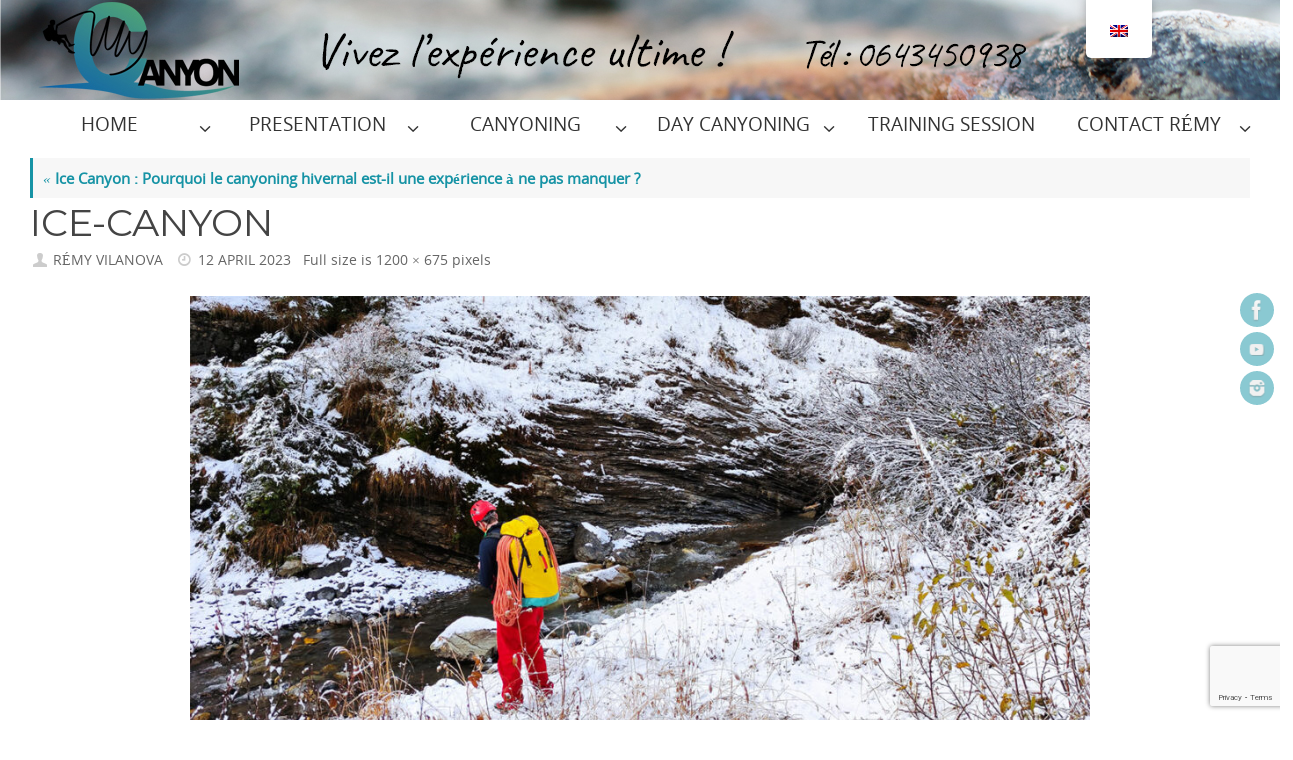

--- FILE ---
content_type: text/html; charset=UTF-8
request_url: https://www.mycanyon.fr/en/ice-canyon/ice-canyon-3/
body_size: 16047
content:
<!DOCTYPE html>
<html lang="en-GB">
<head>
<meta name="viewport" content="width=device-width, user-scalable=yes, initial-scale=1.0, minimum-scale=1.0, maximum-scale=3.0">
<meta http-equiv="Content-Type" content="text/html; charset=UTF-8" />
<link rel="profile" href="https://gmpg.org/xfn/11" />
<link rel="pingback" href="https://www.mycanyon.fr/xmlrpc.php" />
<meta name='robots' content='index, follow, max-image-preview:large, max-snippet:-1, max-video-preview:-1' />
	<style>img:is([sizes="auto" i], [sizes^="auto," i]) { contain-intrinsic-size: 3000px 1500px }</style>
	
<!-- Google Tag Manager for WordPress by gtm4wp.com -->
<script data-cfasync="false" data-pagespeed-no-defer>
	var gtm4wp_datalayer_name = "dataLayer";
	var dataLayer = dataLayer || [];
</script>
<!-- End Google Tag Manager for WordPress by gtm4wp.com -->
	<!-- This site is optimized with the Yoast SEO plugin v25.8 - https://yoast.com/wordpress/plugins/seo/ -->
	<title>ice-canyon - MY CANYON - Canyoning au lac d&#039;Annecy</title>
	<link rel="canonical" href="https://www.mycanyon.fr/en/ice-canyon/ice-canyon-3/" />
	<meta property="og:locale" content="en_GB" />
	<meta property="og:type" content="article" />
	<meta property="og:title" content="ice-canyon - MY CANYON - Canyoning au lac d&#039;Annecy" />
	<meta property="og:url" content="https://www.mycanyon.fr/en/ice-canyon/ice-canyon-3/" />
	<meta property="og:site_name" content="MY CANYON - Canyoning au lac d&#039;Annecy" />
	<meta property="article:publisher" content="http://www.facebook.com/annecy.canyon/" />
	<meta property="article:modified_time" content="2023-04-12T15:51:19+00:00" />
	<meta property="og:image" content="https://www.mycanyon.fr/en/ice-canyon/ice-canyon-3" />
	<meta property="og:image:width" content="1200" />
	<meta property="og:image:height" content="675" />
	<meta property="og:image:type" content="image/jpeg" />
	<meta name="twitter:card" content="summary_large_image" />
	<script type="application/ld+json" class="yoast-schema-graph">{"@context":"https://schema.org","@graph":[{"@type":"WebPage","@id":"https://www.mycanyon.fr/en/ice-canyon/ice-canyon-3/","url":"https://www.mycanyon.fr/en/ice-canyon/ice-canyon-3/","name":"ice-canyon - MY CANYON - Canyoning au lac d&#039;Annecy","isPartOf":{"@id":"https://www.mycanyon.fr/#website"},"primaryImageOfPage":{"@id":"https://www.mycanyon.fr/en/ice-canyon/ice-canyon-3/#primaryimage"},"image":{"@id":"https://www.mycanyon.fr/en/ice-canyon/ice-canyon-3/#primaryimage"},"thumbnailUrl":"https://www.mycanyon.fr/wp-content/uploads/2018/03/ice-canyon.jpg","datePublished":"2023-04-12T15:51:05+00:00","dateModified":"2023-04-12T15:51:19+00:00","breadcrumb":{"@id":"https://www.mycanyon.fr/en/ice-canyon/ice-canyon-3/#breadcrumb"},"inLanguage":"en-GB","potentialAction":[{"@type":"ReadAction","target":["https://www.mycanyon.fr/en/ice-canyon/ice-canyon-3/"]}]},{"@type":"ImageObject","inLanguage":"en-GB","@id":"https://www.mycanyon.fr/en/ice-canyon/ice-canyon-3/#primaryimage","url":"https://www.mycanyon.fr/wp-content/uploads/2018/03/ice-canyon.jpg","contentUrl":"https://www.mycanyon.fr/wp-content/uploads/2018/03/ice-canyon.jpg"},{"@type":"BreadcrumbList","@id":"https://www.mycanyon.fr/en/ice-canyon/ice-canyon-3/#breadcrumb","itemListElement":[{"@type":"ListItem","position":1,"name":"Accueil","item":"https://www.mycanyon.fr/"},{"@type":"ListItem","position":2,"name":"Ice Canyon : Pourquoi le canyoning hivernal est-il une expérience à ne pas manquer ?","item":"https://www.mycanyon.fr/ice-canyon/"},{"@type":"ListItem","position":3,"name":"ice-canyon"}]},{"@type":"WebSite","@id":"https://www.mycanyon.fr/#website","url":"https://www.mycanyon.fr/","name":"MY CANYON - Canyoning au lac d&#039;Annecy","description":"L&#039;expérience unique du canyoning - Fun &amp; Ludique","publisher":{"@id":"https://www.mycanyon.fr/#organization"},"potentialAction":[{"@type":"SearchAction","target":{"@type":"EntryPoint","urlTemplate":"https://www.mycanyon.fr/?s={search_term_string}"},"query-input":{"@type":"PropertyValueSpecification","valueRequired":true,"valueName":"search_term_string"}}],"inLanguage":"en-GB"},{"@type":"Organization","@id":"https://www.mycanyon.fr/#organization","name":"MY CANYON","url":"https://www.mycanyon.fr/","logo":{"@type":"ImageObject","inLanguage":"en-GB","@id":"https://www.mycanyon.fr/#/schema/logo/image/","url":"https://www.mycanyon.fr/wp-content/uploads/2018/03/logo-mycanyon-png.png","contentUrl":"https://www.mycanyon.fr/wp-content/uploads/2018/03/logo-mycanyon-png.png","width":510,"height":283,"caption":"MY CANYON"},"image":{"@id":"https://www.mycanyon.fr/#/schema/logo/image/"},"sameAs":["http://www.facebook.com/annecy.canyon/","https://www.instagram.com/my_canyon/","https://www.linkedin.com/in/rémy-vilanova-guide-canyoning/","https://www.youtube.com/channel/UCRILRMSQGoLIoT9EeJXn-Sg"]}]}</script>
	<!-- / Yoast SEO plugin. -->


<link rel='dns-prefetch' href='//fonts.googleapis.com' />
<link rel="alternate" type="application/rss+xml" title="MY CANYON - Canyoning au lac d&#039;Annecy &raquo; Feed" href="https://www.mycanyon.fr/en/feed/" />
<link rel="alternate" type="application/rss+xml" title="MY CANYON - Canyoning au lac d&#039;Annecy &raquo; Comments Feed" href="https://www.mycanyon.fr/en/comments/feed/" />
<link rel="alternate" type="application/rss+xml" title="MY CANYON - Canyoning au lac d&#039;Annecy &raquo; ice-canyon Comments Feed" href="https://www.mycanyon.fr/en/ice-canyon/ice-canyon-3/feed/" />
<script type="text/javascript">
/* <![CDATA[ */
window._wpemojiSettings = {"baseUrl":"https:\/\/s.w.org\/images\/core\/emoji\/16.0.1\/72x72\/","ext":".png","svgUrl":"https:\/\/s.w.org\/images\/core\/emoji\/16.0.1\/svg\/","svgExt":".svg","source":{"concatemoji":"https:\/\/www.mycanyon.fr\/wp-includes\/js\/wp-emoji-release.min.js?ver=e95e18e42bdd7287761b4d5b50573acf"}};
/*! This file is auto-generated */
!function(s,n){var o,i,e;function c(e){try{var t={supportTests:e,timestamp:(new Date).valueOf()};sessionStorage.setItem(o,JSON.stringify(t))}catch(e){}}function p(e,t,n){e.clearRect(0,0,e.canvas.width,e.canvas.height),e.fillText(t,0,0);var t=new Uint32Array(e.getImageData(0,0,e.canvas.width,e.canvas.height).data),a=(e.clearRect(0,0,e.canvas.width,e.canvas.height),e.fillText(n,0,0),new Uint32Array(e.getImageData(0,0,e.canvas.width,e.canvas.height).data));return t.every(function(e,t){return e===a[t]})}function u(e,t){e.clearRect(0,0,e.canvas.width,e.canvas.height),e.fillText(t,0,0);for(var n=e.getImageData(16,16,1,1),a=0;a<n.data.length;a++)if(0!==n.data[a])return!1;return!0}function f(e,t,n,a){switch(t){case"flag":return n(e,"\ud83c\udff3\ufe0f\u200d\u26a7\ufe0f","\ud83c\udff3\ufe0f\u200b\u26a7\ufe0f")?!1:!n(e,"\ud83c\udde8\ud83c\uddf6","\ud83c\udde8\u200b\ud83c\uddf6")&&!n(e,"\ud83c\udff4\udb40\udc67\udb40\udc62\udb40\udc65\udb40\udc6e\udb40\udc67\udb40\udc7f","\ud83c\udff4\u200b\udb40\udc67\u200b\udb40\udc62\u200b\udb40\udc65\u200b\udb40\udc6e\u200b\udb40\udc67\u200b\udb40\udc7f");case"emoji":return!a(e,"\ud83e\udedf")}return!1}function g(e,t,n,a){var r="undefined"!=typeof WorkerGlobalScope&&self instanceof WorkerGlobalScope?new OffscreenCanvas(300,150):s.createElement("canvas"),o=r.getContext("2d",{willReadFrequently:!0}),i=(o.textBaseline="top",o.font="600 32px Arial",{});return e.forEach(function(e){i[e]=t(o,e,n,a)}),i}function t(e){var t=s.createElement("script");t.src=e,t.defer=!0,s.head.appendChild(t)}"undefined"!=typeof Promise&&(o="wpEmojiSettingsSupports",i=["flag","emoji"],n.supports={everything:!0,everythingExceptFlag:!0},e=new Promise(function(e){s.addEventListener("DOMContentLoaded",e,{once:!0})}),new Promise(function(t){var n=function(){try{var e=JSON.parse(sessionStorage.getItem(o));if("object"==typeof e&&"number"==typeof e.timestamp&&(new Date).valueOf()<e.timestamp+604800&&"object"==typeof e.supportTests)return e.supportTests}catch(e){}return null}();if(!n){if("undefined"!=typeof Worker&&"undefined"!=typeof OffscreenCanvas&&"undefined"!=typeof URL&&URL.createObjectURL&&"undefined"!=typeof Blob)try{var e="postMessage("+g.toString()+"("+[JSON.stringify(i),f.toString(),p.toString(),u.toString()].join(",")+"));",a=new Blob([e],{type:"text/javascript"}),r=new Worker(URL.createObjectURL(a),{name:"wpTestEmojiSupports"});return void(r.onmessage=function(e){c(n=e.data),r.terminate(),t(n)})}catch(e){}c(n=g(i,f,p,u))}t(n)}).then(function(e){for(var t in e)n.supports[t]=e[t],n.supports.everything=n.supports.everything&&n.supports[t],"flag"!==t&&(n.supports.everythingExceptFlag=n.supports.everythingExceptFlag&&n.supports[t]);n.supports.everythingExceptFlag=n.supports.everythingExceptFlag&&!n.supports.flag,n.DOMReady=!1,n.readyCallback=function(){n.DOMReady=!0}}).then(function(){return e}).then(function(){var e;n.supports.everything||(n.readyCallback(),(e=n.source||{}).concatemoji?t(e.concatemoji):e.wpemoji&&e.twemoji&&(t(e.twemoji),t(e.wpemoji)))}))}((window,document),window._wpemojiSettings);
/* ]]> */
</script>
<style id='wp-emoji-styles-inline-css' type='text/css'>

	img.wp-smiley, img.emoji {
		display: inline !important;
		border: none !important;
		box-shadow: none !important;
		height: 1em !important;
		width: 1em !important;
		margin: 0 0.07em !important;
		vertical-align: -0.1em !important;
		background: none !important;
		padding: 0 !important;
	}
</style>
<link rel='stylesheet' id='wp-block-library-css' href='https://www.mycanyon.fr/wp-includes/css/dist/block-library/style.min.css?ver=e95e18e42bdd7287761b4d5b50573acf' type='text/css' media='all' />
<style id='classic-theme-styles-inline-css' type='text/css'>
/*! This file is auto-generated */
.wp-block-button__link{color:#fff;background-color:#32373c;border-radius:9999px;box-shadow:none;text-decoration:none;padding:calc(.667em + 2px) calc(1.333em + 2px);font-size:1.125em}.wp-block-file__button{background:#32373c;color:#fff;text-decoration:none}
</style>
<style id='global-styles-inline-css' type='text/css'>
:root{--wp--preset--aspect-ratio--square: 1;--wp--preset--aspect-ratio--4-3: 4/3;--wp--preset--aspect-ratio--3-4: 3/4;--wp--preset--aspect-ratio--3-2: 3/2;--wp--preset--aspect-ratio--2-3: 2/3;--wp--preset--aspect-ratio--16-9: 16/9;--wp--preset--aspect-ratio--9-16: 9/16;--wp--preset--color--black: #000000;--wp--preset--color--cyan-bluish-gray: #abb8c3;--wp--preset--color--white: #ffffff;--wp--preset--color--pale-pink: #f78da7;--wp--preset--color--vivid-red: #cf2e2e;--wp--preset--color--luminous-vivid-orange: #ff6900;--wp--preset--color--luminous-vivid-amber: #fcb900;--wp--preset--color--light-green-cyan: #7bdcb5;--wp--preset--color--vivid-green-cyan: #00d084;--wp--preset--color--pale-cyan-blue: #8ed1fc;--wp--preset--color--vivid-cyan-blue: #0693e3;--wp--preset--color--vivid-purple: #9b51e0;--wp--preset--gradient--vivid-cyan-blue-to-vivid-purple: linear-gradient(135deg,rgba(6,147,227,1) 0%,rgb(155,81,224) 100%);--wp--preset--gradient--light-green-cyan-to-vivid-green-cyan: linear-gradient(135deg,rgb(122,220,180) 0%,rgb(0,208,130) 100%);--wp--preset--gradient--luminous-vivid-amber-to-luminous-vivid-orange: linear-gradient(135deg,rgba(252,185,0,1) 0%,rgba(255,105,0,1) 100%);--wp--preset--gradient--luminous-vivid-orange-to-vivid-red: linear-gradient(135deg,rgba(255,105,0,1) 0%,rgb(207,46,46) 100%);--wp--preset--gradient--very-light-gray-to-cyan-bluish-gray: linear-gradient(135deg,rgb(238,238,238) 0%,rgb(169,184,195) 100%);--wp--preset--gradient--cool-to-warm-spectrum: linear-gradient(135deg,rgb(74,234,220) 0%,rgb(151,120,209) 20%,rgb(207,42,186) 40%,rgb(238,44,130) 60%,rgb(251,105,98) 80%,rgb(254,248,76) 100%);--wp--preset--gradient--blush-light-purple: linear-gradient(135deg,rgb(255,206,236) 0%,rgb(152,150,240) 100%);--wp--preset--gradient--blush-bordeaux: linear-gradient(135deg,rgb(254,205,165) 0%,rgb(254,45,45) 50%,rgb(107,0,62) 100%);--wp--preset--gradient--luminous-dusk: linear-gradient(135deg,rgb(255,203,112) 0%,rgb(199,81,192) 50%,rgb(65,88,208) 100%);--wp--preset--gradient--pale-ocean: linear-gradient(135deg,rgb(255,245,203) 0%,rgb(182,227,212) 50%,rgb(51,167,181) 100%);--wp--preset--gradient--electric-grass: linear-gradient(135deg,rgb(202,248,128) 0%,rgb(113,206,126) 100%);--wp--preset--gradient--midnight: linear-gradient(135deg,rgb(2,3,129) 0%,rgb(40,116,252) 100%);--wp--preset--font-size--small: 13px;--wp--preset--font-size--medium: 20px;--wp--preset--font-size--large: 36px;--wp--preset--font-size--x-large: 42px;--wp--preset--spacing--20: 0.44rem;--wp--preset--spacing--30: 0.67rem;--wp--preset--spacing--40: 1rem;--wp--preset--spacing--50: 1.5rem;--wp--preset--spacing--60: 2.25rem;--wp--preset--spacing--70: 3.38rem;--wp--preset--spacing--80: 5.06rem;--wp--preset--shadow--natural: 6px 6px 9px rgba(0, 0, 0, 0.2);--wp--preset--shadow--deep: 12px 12px 50px rgba(0, 0, 0, 0.4);--wp--preset--shadow--sharp: 6px 6px 0px rgba(0, 0, 0, 0.2);--wp--preset--shadow--outlined: 6px 6px 0px -3px rgba(255, 255, 255, 1), 6px 6px rgba(0, 0, 0, 1);--wp--preset--shadow--crisp: 6px 6px 0px rgba(0, 0, 0, 1);}:where(.is-layout-flex){gap: 0.5em;}:where(.is-layout-grid){gap: 0.5em;}body .is-layout-flex{display: flex;}.is-layout-flex{flex-wrap: wrap;align-items: center;}.is-layout-flex > :is(*, div){margin: 0;}body .is-layout-grid{display: grid;}.is-layout-grid > :is(*, div){margin: 0;}:where(.wp-block-columns.is-layout-flex){gap: 2em;}:where(.wp-block-columns.is-layout-grid){gap: 2em;}:where(.wp-block-post-template.is-layout-flex){gap: 1.25em;}:where(.wp-block-post-template.is-layout-grid){gap: 1.25em;}.has-black-color{color: var(--wp--preset--color--black) !important;}.has-cyan-bluish-gray-color{color: var(--wp--preset--color--cyan-bluish-gray) !important;}.has-white-color{color: var(--wp--preset--color--white) !important;}.has-pale-pink-color{color: var(--wp--preset--color--pale-pink) !important;}.has-vivid-red-color{color: var(--wp--preset--color--vivid-red) !important;}.has-luminous-vivid-orange-color{color: var(--wp--preset--color--luminous-vivid-orange) !important;}.has-luminous-vivid-amber-color{color: var(--wp--preset--color--luminous-vivid-amber) !important;}.has-light-green-cyan-color{color: var(--wp--preset--color--light-green-cyan) !important;}.has-vivid-green-cyan-color{color: var(--wp--preset--color--vivid-green-cyan) !important;}.has-pale-cyan-blue-color{color: var(--wp--preset--color--pale-cyan-blue) !important;}.has-vivid-cyan-blue-color{color: var(--wp--preset--color--vivid-cyan-blue) !important;}.has-vivid-purple-color{color: var(--wp--preset--color--vivid-purple) !important;}.has-black-background-color{background-color: var(--wp--preset--color--black) !important;}.has-cyan-bluish-gray-background-color{background-color: var(--wp--preset--color--cyan-bluish-gray) !important;}.has-white-background-color{background-color: var(--wp--preset--color--white) !important;}.has-pale-pink-background-color{background-color: var(--wp--preset--color--pale-pink) !important;}.has-vivid-red-background-color{background-color: var(--wp--preset--color--vivid-red) !important;}.has-luminous-vivid-orange-background-color{background-color: var(--wp--preset--color--luminous-vivid-orange) !important;}.has-luminous-vivid-amber-background-color{background-color: var(--wp--preset--color--luminous-vivid-amber) !important;}.has-light-green-cyan-background-color{background-color: var(--wp--preset--color--light-green-cyan) !important;}.has-vivid-green-cyan-background-color{background-color: var(--wp--preset--color--vivid-green-cyan) !important;}.has-pale-cyan-blue-background-color{background-color: var(--wp--preset--color--pale-cyan-blue) !important;}.has-vivid-cyan-blue-background-color{background-color: var(--wp--preset--color--vivid-cyan-blue) !important;}.has-vivid-purple-background-color{background-color: var(--wp--preset--color--vivid-purple) !important;}.has-black-border-color{border-color: var(--wp--preset--color--black) !important;}.has-cyan-bluish-gray-border-color{border-color: var(--wp--preset--color--cyan-bluish-gray) !important;}.has-white-border-color{border-color: var(--wp--preset--color--white) !important;}.has-pale-pink-border-color{border-color: var(--wp--preset--color--pale-pink) !important;}.has-vivid-red-border-color{border-color: var(--wp--preset--color--vivid-red) !important;}.has-luminous-vivid-orange-border-color{border-color: var(--wp--preset--color--luminous-vivid-orange) !important;}.has-luminous-vivid-amber-border-color{border-color: var(--wp--preset--color--luminous-vivid-amber) !important;}.has-light-green-cyan-border-color{border-color: var(--wp--preset--color--light-green-cyan) !important;}.has-vivid-green-cyan-border-color{border-color: var(--wp--preset--color--vivid-green-cyan) !important;}.has-pale-cyan-blue-border-color{border-color: var(--wp--preset--color--pale-cyan-blue) !important;}.has-vivid-cyan-blue-border-color{border-color: var(--wp--preset--color--vivid-cyan-blue) !important;}.has-vivid-purple-border-color{border-color: var(--wp--preset--color--vivid-purple) !important;}.has-vivid-cyan-blue-to-vivid-purple-gradient-background{background: var(--wp--preset--gradient--vivid-cyan-blue-to-vivid-purple) !important;}.has-light-green-cyan-to-vivid-green-cyan-gradient-background{background: var(--wp--preset--gradient--light-green-cyan-to-vivid-green-cyan) !important;}.has-luminous-vivid-amber-to-luminous-vivid-orange-gradient-background{background: var(--wp--preset--gradient--luminous-vivid-amber-to-luminous-vivid-orange) !important;}.has-luminous-vivid-orange-to-vivid-red-gradient-background{background: var(--wp--preset--gradient--luminous-vivid-orange-to-vivid-red) !important;}.has-very-light-gray-to-cyan-bluish-gray-gradient-background{background: var(--wp--preset--gradient--very-light-gray-to-cyan-bluish-gray) !important;}.has-cool-to-warm-spectrum-gradient-background{background: var(--wp--preset--gradient--cool-to-warm-spectrum) !important;}.has-blush-light-purple-gradient-background{background: var(--wp--preset--gradient--blush-light-purple) !important;}.has-blush-bordeaux-gradient-background{background: var(--wp--preset--gradient--blush-bordeaux) !important;}.has-luminous-dusk-gradient-background{background: var(--wp--preset--gradient--luminous-dusk) !important;}.has-pale-ocean-gradient-background{background: var(--wp--preset--gradient--pale-ocean) !important;}.has-electric-grass-gradient-background{background: var(--wp--preset--gradient--electric-grass) !important;}.has-midnight-gradient-background{background: var(--wp--preset--gradient--midnight) !important;}.has-small-font-size{font-size: var(--wp--preset--font-size--small) !important;}.has-medium-font-size{font-size: var(--wp--preset--font-size--medium) !important;}.has-large-font-size{font-size: var(--wp--preset--font-size--large) !important;}.has-x-large-font-size{font-size: var(--wp--preset--font-size--x-large) !important;}
:where(.wp-block-post-template.is-layout-flex){gap: 1.25em;}:where(.wp-block-post-template.is-layout-grid){gap: 1.25em;}
:where(.wp-block-columns.is-layout-flex){gap: 2em;}:where(.wp-block-columns.is-layout-grid){gap: 2em;}
:root :where(.wp-block-pullquote){font-size: 1.5em;line-height: 1.6;}
</style>
<link rel='stylesheet' id='contact-form-7-css' href='https://www.mycanyon.fr/wp-content/plugins/contact-form-7/includes/css/styles.css?ver=6.1.1' type='text/css' media='all' />
<link rel='stylesheet' id='trp-floater-language-switcher-style-css' href='https://www.mycanyon.fr/wp-content/plugins/translatepress-multilingual/assets/css/trp-floater-language-switcher.css?ver=2.10.2' type='text/css' media='all' />
<link rel='stylesheet' id='trp-language-switcher-style-css' href='https://www.mycanyon.fr/wp-content/plugins/translatepress-multilingual/assets/css/trp-language-switcher.css?ver=2.10.2' type='text/css' media='all' />
<link rel='stylesheet' id='tempera-fonts-css' href='https://www.mycanyon.fr/wp-content/themes/tempera/fonts/fontfaces.css?ver=1.8.3' type='text/css' media='all' />
<link rel='stylesheet' id='tempera-googlefonts-css' href='//fonts.googleapis.com/css?family=Montserrat' type='text/css' media='screen' />
<link rel='stylesheet' id='tempera-style-css' href='https://www.mycanyon.fr/wp-content/themes/tempera/style.css?ver=1.8.3' type='text/css' media='all' />
<style id='tempera-style-inline-css' type='text/css'>
#header, #main, #topbar-inner { max-width: 1920px; } #container.one-column { } #container.two-columns-right #secondary { width:780px; float:right; } #container.two-columns-right #content { width:calc(100% - 810px); float:left; } #container.two-columns-left #primary { width:780px; float:left; } #container.two-columns-left #content { width:calc(100% - 810px); float:right; } #container.three-columns-right .sidey { width:390px; float:left; } #container.three-columns-right #primary { margin-left:15px; margin-right:15px; } #container.three-columns-right #content { width: calc(100% - 810px); float:left;} #container.three-columns-left .sidey { width:390px; float:left; } #container.three-columns-left #secondary {margin-left:15px; margin-right:15px; } #container.three-columns-left #content { width: calc(100% - 810px); float:right; } #container.three-columns-sided .sidey { width:390px; float:left; } #container.three-columns-sided #secondary { float:right; } #container.three-columns-sided #content { width: calc(100% - 840px); float:right; margin: 0 420px 0 -1920px; } body { font-family: "Open Sans"; } #content h1.entry-title a, #content h2.entry-title a, #content h1.entry-title , #content h2.entry-title { font-family: "Montserrat"; } .widget-title, .widget-title a { font-family: "Montserrat"; } .entry-content h1, .entry-content h2, .entry-content h3, .entry-content h4, .entry-content h5, .entry-content h6, #comments #reply-title, .nivo-caption h2, #front-text1 h2, #front-text2 h2, .column-header-image, .column-header-noimage { font-family: "Montserrat"; } #site-title span a { font-family: "Montserrat"; } #access ul li a, #access ul li a span { font-family: "Open Sans"; } body { color: #444444; } a { color: #1693A5; } a:hover,.entry-meta span a:hover, .comments-link a:hover { color: #D6341D; } #header { ; } #site-title span a { color:#1693A5; } #site-description { color:#999999; } .socials a { background-color: #1693A5; } .socials .socials-hover { background-color: #D6341D; } /* Main menu top level */ #access a, #nav-toggle span, li.menu-main-search .searchform input[type="search"] { color: #333333; } li.menu-main-search .searchform input[type="search"] { ; ; } #access, #nav-toggle {; } #access > .menu > ul > li > a > span { ; -webkit-box-shadow: 1px 0 0 ; box-shadow: 1px 0 0 ; } /*.rtl #access > .menu > ul > li > a > span { -webkit-box-shadow: -1px 0 0 ; box-shadow: -1px 0 0 ; } */ #access a:hover {; } #access ul li.current_page_item > a, #access ul li.current-menu-item > a, #access ul li.current_page_ancestor > a, #access ul li.current-menu-ancestor > a { ; } /* Main menu Submenus */ #access > .menu > ul > li > ul:before {border-bottom-color:#ffffff;} #access ul ul ul li:first-child:before { border-right-color:#ffffff;} #access ul ul li { background-color:#ffffff; border-top-color:#ffffff; border-bottom-color:#f4f4f4} #access ul ul li a{color:#1693A5} #access ul ul li a:hover{background:#ffffff} #access ul ul li.current_page_item > a, #access ul ul li.current-menu-item > a, #access ul ul li.current_page_ancestor > a, #access ul ul li.current-menu-ancestor > a { background-color:#ffffff; } #topbar { background-color: #171717;border-bottom-color:#3f3f3f; box-shadow:3px 0 3px #000000; } .topmenu ul li a, .topmenu .searchsubmit { color: #CCCCCC; } .topmenu ul li a:hover, .topmenu .searchform input[type="search"] { color: #e2e2e2; border-bottom-color: rgba( 22,147,165, 0.5); } #main { background-color: #FFFFFF; } #author-info, #entry-author-info, #content .page-title { border-color: #1693A5; background: #F7F7F7; } #entry-author-info #author-avatar, #author-info #author-avatar { border-color: #EEEEEE; } .sidey .widget-container { color: #333333; ; } .sidey .widget-title { color: #666666; background-color: #F7F7F7;border-color:#cfcfcf;} .sidey .widget-container a {} .sidey .widget-container a:hover {} .entry-content h1, .entry-content h2, .entry-content h3, .entry-content h4, .entry-content h5, .entry-content h6 { color: #444444; } .sticky .entry-header {border-color:#1693A5 } .entry-title, .entry-title a { color: #444444; } .entry-title a:hover { color: #000000; } #content span.entry-format { color: #333333; ; } #footer { color: #AAAAAA; background-color: #171717; } #footer2 { color: #AAAAAA; background-color: #F7F7F7; } #footer a { ; } #footer a:hover { ; } #footer2 a, .footermenu ul li:after { ; } #footer2 a:hover { ; } #footer .widget-container { color: #333333; ; } #footer .widget-title { color: #666666; background-color: #F7F7F7;border-color:#cfcfcf } a.continue-reading-link, #cryout_ajax_more_trigger { color:#333333; ; border-bottom-color:#1693A5; } a.continue-reading-link:hover { border-bottom-color:#D6341D; } a.continue-reading-link i.crycon-right-dir {color:#1693A5} a.continue-reading-link:hover i.crycon-right-dir {color:#D6341D} .page-link a, .page-link > span > em {border-color:#CCCCCC} .columnmore a {background:#1693A5;color:#F7F7F7} .columnmore a:hover {background:#D6341D;} .button, #respond .form-submit input#submit, input[type="submit"], input[type="reset"] { background-color: #1693A5; } .button:hover, #respond .form-submit input#submit:hover { background-color: #D6341D; } .entry-content tr th, .entry-content thead th { color: #444444; } .entry-content table, .entry-content fieldset, .entry-content tr td, .entry-content tr th, .entry-content thead th { border-color: #CCCCCC; } .entry-content tr.even td { background-color: #F7F7F7 !important; } hr { border-color: #CCCCCC; } input[type="text"], input[type="password"], input[type="email"], textarea, select, input[type="color"],input[type="date"],input[type="datetime"],input[type="datetime-local"],input[type="month"],input[type="number"],input[type="range"], input[type="search"],input[type="tel"],input[type="time"],input[type="url"],input[type="week"] { background-color: #F7F7F7; border-color: #CCCCCC #EEEEEE #EEEEEE #CCCCCC; color: #444444; } input[type="submit"], input[type="reset"] { color: #FFFFFF; background-color: #1693A5; } input[type="text"]:hover, input[type="password"]:hover, input[type="email"]:hover, textarea:hover, input[type="color"]:hover, input[type="date"]:hover, input[type="datetime"]:hover, input[type="datetime-local"]:hover, input[type="month"]:hover, input[type="number"]:hover, input[type="range"]:hover, input[type="search"]:hover, input[type="tel"]:hover, input[type="time"]:hover, input[type="url"]:hover, input[type="week"]:hover { background-color: rgba(247,247,247,0.4); } .entry-content pre { border-color: #CCCCCC; border-bottom-color:#1693A5;} .entry-content code { background-color:#F7F7F7;} .entry-content blockquote { border-color: #EEEEEE; } abbr, acronym { border-color: #444444; } .comment-meta a { color: #444444; } #respond .form-allowed-tags { color: #999999; } .entry-meta .crycon-metas:before {color:#CCCCCC;} .entry-meta span a, .comments-link a, .entry-meta {color:#666666;} .entry-meta span a:hover, .comments-link a:hover {} .nav-next a:hover {} .nav-previous a:hover { } .pagination { border-color:#ededed;} .pagination span, .pagination a { background:#F7F7F7; border-left-color:#dddddd; border-right-color:#ffffff; } .pagination a:hover { background: #ffffff; } #searchform input[type="text"] {color:#999999;} .caption-accented .wp-caption { background-color:rgba(22,147,165,0.8); color:#FFFFFF} .tempera-image-one .entry-content img[class*='align'], .tempera-image-one .entry-summary img[class*='align'], .tempera-image-two .entry-content img[class*='align'], .tempera-image-two .entry-summary img[class*='align'], .tempera-image-one .entry-content [class*='wp-block'][class*='align'] img, .tempera-image-one .entry-summary [class*='wp-block'][class*='align'] img, .tempera-image-two .entry-content [class*='wp-block'][class*='align'] img, .tempera-image-two .entry-summary [class*='wp-block'][class*='align'] img { border-color:#1693A5;} html { font-size:16px; line-height:1.6; } .entry-content, .entry-summary, #frontpage blockquote { text-align:Left; } .entry-content, .entry-summary, .widget-area { ; } #site-title a, #site-description, #access a, .topmenu ul li a, .footermenu a, .entry-meta span a, .entry-utility span a, #content span.entry-format, span.edit-link, h3#comments-title, h3#reply-title, .comment-author cite, .comments .reply a, .widget-title, #site-info a, .nivo-caption h2, a.continue-reading-link, .column-image h3, #front-columns h3.column-header-noimage, .tinynav , .entry-title, .breadcrumbs, .page-link{ text-transform: uppercase; } #bg_image {display:block;margin:0 auto;} #content h1.entry-title, #content h2.entry-title { font-size:38px ;} .widget-title, .widget-title a { font-size:24px ;} h1 { font-size: 2.3155em; } h2 { font-size: 2.0185em; } h3 { font-size: 1.7215em; } h4 { font-size: 1.4245em; } h5 { font-size: 1.1275em; } h6 { font-size: 0.8305em; } #site-title { font-size:36px ;} #access ul li a, li.menu-main-search .searchform input[type="search"] { font-size:19px ;} .nocomments, .nocomments2 {display:none;} #header-container > div { margin:40px 0 0 0px;} .entry-content p, .entry-content ul, .entry-content ol, .entry-content dd, .entry-content pre, .entry-content hr, .entry-summary p, .commentlist p { margin-bottom: 1.4em; } #access > .menu > ul { border-left: 1px solid ; -moz-box-shadow: -1px 0 0 ; -webkit-box-shadow: -1px 0 0 ; box-shadow: -1px 0 0 ; } #toTop {background:#FFFFFF;margin-left:2070px;} #toTop:hover .crycon-back2top:before {color:#D6341D;} @media (max-width: 1965px) { #footer2 #toTop { position: relative; margin-left: auto !important; margin-right: auto !important; bottom: 0; display: block; width: 45px; border-radius: 4px 4px 0 0; opacity: 1; } } #main {margin-top:10px; } #forbottom {margin-left: 30px; margin-right: 30px;} #header-widget-area { width: 33%; } #branding { height:100px; } @media (max-width: 1920px) {#branding, #bg_image { display: block; height:auto; max-width:100%; min-height:inherit !important; display: block; } } 
/* Tempera Custom CSS */ .breadcrumbs { font-size: 0.01em; } #access a span { display: block; padding: 10px 10px; width: 208px; } body, input, textarea { font-size: 15px; line-height: 19px; } #main { margin-top: 150px; } #forbottom { clear: both; margin: 0px 30px; padding: 0px 0; min-height: 400; } #access > .menu > ul { border-left: 0px solid; box-shadow: 0px 0 0; } #access > .menu > ul > li > a > span { box-shadow: 1px 0 0; } #access > .menu > ul > li > a > span { box-shadow: 0px 0 0; } #main { margin-top: 10px;
</style>
<link rel='stylesheet' id='tempera-mobile-css' href='https://www.mycanyon.fr/wp-content/themes/tempera/styles/style-mobile.css?ver=1.8.3' type='text/css' media='all' />
<link rel='stylesheet' id='call-now-button-modern-style-css' href='https://www.mycanyon.fr/wp-content/plugins/call-now-button/resources/style/modern.css?ver=1.5.3' type='text/css' media='all' />
<script type="text/javascript" src="https://www.mycanyon.fr/wp-includes/js/jquery/jquery.min.js?ver=3.7.1" id="jquery-core-js"></script>
<script type="text/javascript" src="https://www.mycanyon.fr/wp-includes/js/jquery/jquery-migrate.min.js?ver=3.4.1" id="jquery-migrate-js"></script>
<link rel="https://api.w.org/" href="https://www.mycanyon.fr/en/wp-json/" /><link rel="alternate" title="JSON" type="application/json" href="https://www.mycanyon.fr/en/wp-json/wp/v2/media/8133" /><link rel="EditURI" type="application/rsd+xml" title="RSD" href="https://www.mycanyon.fr/xmlrpc.php?rsd" />
<link rel="alternate" title="oEmbed (JSON)" type="application/json+oembed" href="https://www.mycanyon.fr/en/wp-json/oembed/1.0/embed?url=https%3A%2F%2Fwww.mycanyon.fr%2Fen%2Fice-canyon%2Fice-canyon-3%2F" />
<link rel="alternate" title="oEmbed (XML)" type="text/xml+oembed" href="https://www.mycanyon.fr/en/wp-json/oembed/1.0/embed?url=https%3A%2F%2Fwww.mycanyon.fr%2Fen%2Fice-canyon%2Fice-canyon-3%2F&#038;format=xml" />
<link rel="alternate" hreflang="fr-FR" href="https://www.mycanyon.fr/ice-canyon/ice-canyon-3/"/>
<link rel="alternate" hreflang="en-GB" href="https://www.mycanyon.fr/en/ice-canyon/ice-canyon-3/"/>
<link rel="alternate" hreflang="fr" href="https://www.mycanyon.fr/ice-canyon/ice-canyon-3/"/>
<link rel="alternate" hreflang="en" href="https://www.mycanyon.fr/en/ice-canyon/ice-canyon-3/"/>

<!-- Google Tag Manager for WordPress by gtm4wp.com -->
<!-- GTM Container placement set to automatic -->
<script data-cfasync="false" data-pagespeed-no-defer type="text/javascript">
	var dataLayer_content = {"pagePostType":"attachment","pagePostType2":"single-attachment","pagePostAuthor":"Rémy VILANOVA"};
	dataLayer.push( dataLayer_content );
</script>
<script data-cfasync="false" data-pagespeed-no-defer type="text/javascript">
(function(w,d,s,l,i){w[l]=w[l]||[];w[l].push({'gtm.start':
new Date().getTime(),event:'gtm.js'});var f=d.getElementsByTagName(s)[0],
j=d.createElement(s),dl=l!='dataLayer'?'&l='+l:'';j.async=true;j.src=
'//www.googletagmanager.com/gtm.js?id='+i+dl;f.parentNode.insertBefore(j,f);
})(window,document,'script','dataLayer','GTM-TGLKLJ2');
</script>
<!-- End Google Tag Manager for WordPress by gtm4wp.com --><noscript><style>.lazyload[data-src]{display:none !important;}</style></noscript><style>.lazyload{background-image:none !important;}.lazyload:before{background-image:none !important;}</style><link rel="icon" href="https://www.mycanyon.fr/wp-content/uploads/2017/06/FAVICON.jpg" sizes="32x32" />
<link rel="icon" href="https://www.mycanyon.fr/wp-content/uploads/2017/06/FAVICON.jpg" sizes="192x192" />
<link rel="apple-touch-icon" href="https://www.mycanyon.fr/wp-content/uploads/2017/06/FAVICON.jpg" />
<meta name="msapplication-TileImage" content="https://www.mycanyon.fr/wp-content/uploads/2017/06/FAVICON.jpg" />
	<!--[if lt IE 9]>
	<script>
	document.createElement('header');
	document.createElement('nav');
	document.createElement('section');
	document.createElement('article');
	document.createElement('aside');
	document.createElement('footer');
	</script>
	<![endif]-->
			<style type="text/css" id="wp-custom-css">
			/* Désactive les majuscules forcées du menu (accents propres) */
#access .menu a,
.menu-primary a,
.main-menu a {
  text-transform: none !important;
  letter-spacing: 0 !important;
}

/* Tailles, interlignes et styles optimisés */
@media (max-width: 768px) {
  /* Titres page/article génériques */
  h1 { font-size: 1.8rem !important; line-height: 1.25 !important; margin-top: 1rem !important; font-weight: 700 !important; }
  h2 { font-size: 1.4rem !important; line-height: 1.3 !important; margin-top: 1rem !important; font-weight: 600 !important; color: #222 !important; }
  h3 { font-size: 1.2rem !important; line-height: 1.35 !important; font-weight: 600 !important; color: #333 !important; }

  /* Corps de texte et listes */
  p, li { font-size: 1rem !important; line-height: 1.6 !important; }

  /* Titres injectés par SiteOrigin */
  .entry-content .widget-title,
  .so-widget-sow-headline h1,
  .so-widget-sow-headline h2 {
    font-size: 1.4rem !important;
    line-height: 1.3 !important;
    font-weight: 600 !important;
    color: #222 !important;
  }
}
		</style>
		</head>
<body data-rsssl="1" class="attachment wp-singular attachment-template-default single single-attachment postid-8133 attachmentid-8133 attachment-jpeg wp-theme-tempera translatepress-en_GB tempera-image-one caption-dark tempera-comment-placeholders tempera-menu-center tempera-topbarhide">

	<a class="skip-link screen-reader-text" href="#main" title="Skip to content" data-no-translation-title=""> Skip to content </a>
	
<!-- GTM Container placement set to automatic -->
<!-- Google Tag Manager (noscript) -->
				<noscript><iframe src="https://www.googletagmanager.com/ns.html?id=GTM-TGLKLJ2" height="0" width="0" style="display:none;visibility:hidden" aria-hidden="true"></iframe></noscript>
<!-- End Google Tag Manager (noscript) -->
<div id="wrapper" class="hfeed">
<div id="topbar" ><div id="topbar-inner">  </div></div>
<div class="socials" id="srights">
			<a  target="_blank"  href="https://www.facebook.com/annecy.canyon/"
			class="socialicons social-Facebook" title="Facebook">
				<img alt="Facebook" src="[data-uri]" data-src="https://www.mycanyon.fr/wp-content/themes/tempera/images/socials/Facebook.png" decoding="async" class="lazyload" data-eio-rwidth="26" data-eio-rheight="26" /><noscript><img alt="Facebook" src="https://www.mycanyon.fr/wp-content/themes/tempera/images/socials/Facebook.png" data-eio="l" /></noscript>
			</a>
			<a  target="_blank"  href="https://www.youtube.com/channel/UCRILRMSQGoLIoT9EeJXn-Sg"
			class="socialicons social-YouTube" title="YouTube">
				<img alt="YouTube" src="[data-uri]" data-src="https://www.mycanyon.fr/wp-content/themes/tempera/images/socials/YouTube.png" decoding="async" class="lazyload" data-eio-rwidth="26" data-eio-rheight="26" /><noscript><img alt="YouTube" src="https://www.mycanyon.fr/wp-content/themes/tempera/images/socials/YouTube.png" data-eio="l" /></noscript>
			</a>
			<a  target="_blank"  href="https://www.instagram.com/my_canyon/"
			class="socialicons social-Instagram" title="Instagram">
				<img alt="Instagram" src="[data-uri]" data-src="https://www.mycanyon.fr/wp-content/themes/tempera/images/socials/Instagram.png" decoding="async" class="lazyload" data-eio-rwidth="26" data-eio-rheight="26" /><noscript><img alt="Instagram" src="https://www.mycanyon.fr/wp-content/themes/tempera/images/socials/Instagram.png" data-eio="l" /></noscript>
			</a></div>
<div id="header-full">
	<header id="header">
		<div id="masthead">
			<div id="branding" role="banner" >
				<img id="bg_image" alt="MY CANYON - Canyoning au lac d&#039;Annecy" title="MY CANYON - Canyoning au lac d&#039;Annecy" src="[data-uri]" data-src="https://www.mycanyon.fr/wp-content/uploads/2017/12/banniere-2017-1.jpg" decoding="async" class="lazyload" data-eio-rwidth="1280" data-eio-rheight="100" /><noscript><img id="bg_image" alt="MY CANYON - Canyoning au lac d&#039;Annecy" title="MY CANYON - Canyoning au lac d&#039;Annecy" src="https://www.mycanyon.fr/wp-content/uploads/2017/12/banniere-2017-1.jpg" data-eio="l" /></noscript>	<div id="header-container">
	<a href="https://www.mycanyon.fr/en/" id="linky"></a></div>								<div style="clear:both;"></div>
			</div><!-- #branding -->
			<button id="nav-toggle"><span>&nbsp;</span></button>
			<nav id="access" class="jssafe" role="navigation">
					<div class="skip-link screen-reader-text"><a href="#content" title="Skip to content" data-no-translation-title="">
		Skip to content	</a></div>
	<div class="menu"><ul id="prime_nav" class="menu"><li id="menu-item-653" class="menu-item menu-item-type-custom menu-item-object-custom menu-item-has-children menu-item-653"><a href="https://www.mycanyon.fr/en/"><span>HOME</span></a>
<ul class="sub-menu">
	<li id="menu-item-692" class="menu-item menu-item-type-post_type menu-item-object-page menu-item-692"><a href="https://www.mycanyon.fr/en/guide-canyoning-annecy/activites-sportives-annecy/"><span>WHAT TO DO IN ANNECY</span></a></li>
	<li id="menu-item-8100" class="menu-item menu-item-type-post_type menu-item-object-page menu-item-8100"><a href="https://www.mycanyon.fr/en/articles-de-canyoning/"><span>ARTICLES CANYONING</span></a></li>
</ul>
</li>
<li id="menu-item-222" class="menu-item menu-item-type-post_type menu-item-object-page menu-item-has-children menu-item-222"><a href="https://www.mycanyon.fr/en/canyoning-annecy-presentation/"><span>PRESENTATION</span></a>
<ul class="sub-menu">
	<li id="menu-item-711" class="menu-item menu-item-type-post_type menu-item-object-page menu-item-711"><a href="https://www.mycanyon.fr/en/guide-canyoning-annecy/"><span>OUR CANYONING GUIDE</span></a></li>
</ul>
</li>
<li id="menu-item-31" class="menu-item menu-item-type-post_type menu-item-object-page menu-item-has-children menu-item-31"><a href="https://www.mycanyon.fr/en/canyoning-annecy/"><span>CANYONING</span></a>
<ul class="sub-menu">
	<li id="menu-item-870" class="menu-item menu-item-type-post_type menu-item-object-page menu-item-870"><a href="https://www.mycanyon.fr/en/canyoning-famille-annecy/"><span>FAMILY CANYONING</span></a></li>
	<li id="menu-item-874" class="menu-item menu-item-type-post_type menu-item-object-page menu-item-874"><a href="https://www.mycanyon.fr/en/canyoning-evasion-annecy/"><span>ESCAPE CANYONING</span></a></li>
	<li id="menu-item-848" class="menu-item menu-item-type-post_type menu-item-object-page menu-item-848"><a href="https://www.mycanyon.fr/en/canyoning-aventure-annecy/"><span>ADVENTURE CANYONING</span></a></li>
	<li id="menu-item-2866" class="menu-item menu-item-type-post_type menu-item-object-page menu-item-2866"><a href="https://www.mycanyon.fr/en/canyoning-hivernal-lac-annecy/"><span>WINTER CANYONING</span></a></li>
	<li id="menu-item-5029" class="menu-item menu-item-type-post_type menu-item-object-page menu-item-5029"><a href="https://www.mycanyon.fr/en/activite-evg-ou-evjf-a-annecy/"><span>Bachelor(ette) party</span></a></li>
</ul>
</li>
<li id="menu-item-4246" class="menu-item menu-item-type-post_type menu-item-object-page menu-item-has-children menu-item-4246"><a href="https://www.mycanyon.fr/en/canyoning-a-doussard/"><span>DAY CANYONING</span></a>
<ul class="sub-menu">
	<li id="menu-item-5373" class="menu-item menu-item-type-post_type menu-item-object-page menu-item-5373"><a href="https://www.mycanyon.fr/en/sejour-canyoning/"><span>CANYONING TOUR</span></a></li>
</ul>
</li>
<li id="menu-item-180" class="menu-item menu-item-type-post_type menu-item-object-page menu-item-180"><a href="https://www.mycanyon.fr/en/stage-canyoning-annecy/"><span>TRAINING SESSION</span></a></li>
<li id="menu-item-29" class="menu-item menu-item-type-post_type menu-item-object-page menu-item-has-children menu-item-29"><a href="https://www.mycanyon.fr/en/guide-canyon-lac-annecy/"><span>CONTACT RÉMY</span></a>
<ul class="sub-menu">
	<li id="menu-item-588" class="menu-item menu-item-type-post_type menu-item-object-page menu-item-588"><a href="https://www.mycanyon.fr/en/reserver-canyoning-annecy/"><span>BOOK YOUR CANYONING</span></a></li>
</ul>
</li>
</ul></div>			</nav><!-- #access -->
		</div><!-- #masthead -->
	</header><!-- #header -->
</div><!-- #header-full -->

<div style="clear:both;height:0;"> </div>

<div id="main" class="main">
			<div  id="forbottom" >
		
		<div style="clear:both;"> </div>

		
		<section id="container" class="single-attachment one-column">
			<div id="content" role="main">


									<p class="page-title"><a href="https://www.mycanyon.fr/en/ice-canyon/" title="Return to Ice Canyon : Pourquoi le canyoning hivernal est-il une expérience à ne pas manquer ?" rel="gallery" data-no-translation-title=""><span class="meta-nav">&laquo;</span> Ice Canyon : Pourquoi le canyoning hivernal est-il une expérience à ne pas manquer ?</a></p>
				
				<div id="post-8133" class="post post-8133 attachment type-attachment status-inherit hentry">
					<h2 class="entry-title">ice-canyon</h2>

					<div class="entry-meta">
						<span class="author vcard" ><i class="crycon-author crycon-metas" title="Author" data-no-translation-title=""></i>
					<a class="url fn n" rel="author" href="https://www.mycanyon.fr/en/author/sremy13/" title="View all posts by Rémy VILANOVA" data-no-translation-title="">Rémy VILANOVA</a></span><span><i class="crycon-time crycon-metas" title="Date" data-no-translation-title=""></i>
				<time class="onDate date published" datetime="2023-04-12T16:51:05+01:00">
					<a href="https://www.mycanyon.fr/en/ice-canyon/ice-canyon-3/" rel="bookmark">12 April 2023</a>
				</time>
			   </span><time class="updated"  datetime="2023-04-12T16:51:19+01:00">12 April 2023</time><span class="attach-size" data-no-translation="" data-trp-gettext="">Full size is <a href="https://www.mycanyon.fr/wp-content/uploads/2018/03/ice-canyon.jpg" title="Link to full-size image">1200 &times; 675</a> pixels</span>					</div><!-- .entry-meta -->

					<div class="entry-content">
						<div class="entry-attachment">
						<p class="attachment"><a href="https://www.mycanyon.fr/en/ice-canyon/ice-canyon-2/" title="ice-canyon" rel="attachment"><img width="900" height="506" src="[data-uri]" class="attachment-900x9999 size-900x9999 lazyload" alt="ice canyon" decoding="async" fetchpriority="high"   data-src="https://www.mycanyon.fr/wp-content/uploads/2018/03/ice-canyon.jpg" data-srcset="https://www.mycanyon.fr/wp-content/uploads/2018/03/ice-canyon.jpg 1200w, https://www.mycanyon.fr/wp-content/uploads/2018/03/ice-canyon-300x169.jpg 300w, https://www.mycanyon.fr/wp-content/uploads/2018/03/ice-canyon-1024x576.jpg 1024w, https://www.mycanyon.fr/wp-content/uploads/2018/03/ice-canyon-768x432.jpg 768w, https://www.mycanyon.fr/wp-content/uploads/2018/03/ice-canyon-18x10.jpg 18w, https://www.mycanyon.fr/wp-content/uploads/2018/03/ice-canyon-150x84.jpg 150w" data-sizes="auto" data-eio-rwidth="1200" data-eio-rheight="675" /><noscript><img width="900" height="506" src="https://www.mycanyon.fr/wp-content/uploads/2018/03/ice-canyon.jpg" class="attachment-900x9999 size-900x9999" alt="ice canyon" decoding="async" fetchpriority="high" srcset="https://www.mycanyon.fr/wp-content/uploads/2018/03/ice-canyon.jpg 1200w, https://www.mycanyon.fr/wp-content/uploads/2018/03/ice-canyon-300x169.jpg 300w, https://www.mycanyon.fr/wp-content/uploads/2018/03/ice-canyon-1024x576.jpg 1024w, https://www.mycanyon.fr/wp-content/uploads/2018/03/ice-canyon-768x432.jpg 768w, https://www.mycanyon.fr/wp-content/uploads/2018/03/ice-canyon-18x10.jpg 18w, https://www.mycanyon.fr/wp-content/uploads/2018/03/ice-canyon-150x84.jpg 150w" sizes="(max-width: 900px) 100vw, 900px" data-eio="l" /></noscript></a></p>

					<div class="entry-utility">
						<span class="bl_bookmark"><i class="crycon-bookmark crycon-metas" title=" Bookmark the permalink" data-no-translation-title=""></i> <a href="https://www.mycanyon.fr/en/ice-canyon/ice-canyon-3/" title="Permalink to ice-canyon" rel="bookmark" data-no-translation-title=""> Bookmark</a>.</span>											</div><!-- .entry-utility -->

				</div><!-- #post-## -->

						</div><!-- .entry-attachment -->
						<div class="entry-caption"></div>


					</div><!-- .entry-content -->

						<div id="nav-below" class="navigation">
							<div class="nav-previous"><a href='https://www.mycanyon.fr/en/ice-canyon/ice-canyon-2/'><i class="meta-nav-prev"></i>Previous Image</a></div>
							<div class="nav-next"></div>
						</div><!-- #nav-below -->


 <div id="comments" class=""> 	<div id="respond" class="comment-respond">
		<h3 id="reply-title" class="comment-reply-title">Give me an opinion <small><a rel="nofollow" id="cancel-comment-reply-link" href="/en/ice-canyon/ice-canyon-3/#respond" style="display:none;" data-no-translation="" data-trp-gettext="">Cancel reply</a></small></h3><form action="https://www.mycanyon.fr/wp-comments-post.php" method="post" id="commentform" class="comment-form" data-trp-original-action="https://www.mycanyon.fr/wp-comments-post.php"><p class="comment-notes"><span id="email-notes" data-no-translation="" data-trp-gettext="">Your email address will not be published.</span> <span class="required-field-message" data-no-translation="" data-trp-gettext="">Required fields are marked <span class="required">*</span></span></p><p class="comment-form-comment"><label for="comment" data-no-translation="" data-trp-gettext="">Comment</label><textarea placeholder="Comment" id="comment" name="comment" cols="45" rows="8" aria-required="true" data-no-translation-placeholder=""></textarea></p><p class="comment-form-author"><label for="author">Name<span class="required">*</span></label> <input id="author" placeholder="Name" name="author" type="text" value="" size="30" maxlength="245" aria-required='true' data-no-translation-placeholder="" /></p>
<p class="comment-form-email"><label for="email">Email<span class="required">*</span></label> <input id="email" placeholder="Email" name="email" type="email" value="" size="30"  maxlength="100" aria-describedby="email-notes" aria-required='true' data-no-translation-placeholder="" /></p>
<p class="comment-form-url"><label for="url" data-no-translation="" data-trp-gettext="">Website</label><input id="url" placeholder="Website" name="url" type="url" value="" size="30" maxlength="200" data-no-translation-placeholder="" /></p>
<p class="comment-form-cookies-consent"><input id="wp-comment-cookies-consent" name="wp-comment-cookies-consent" type="checkbox" value="yes" /><label for="wp-comment-cookies-consent" data-no-translation="" data-trp-gettext="">Save my name, e-mail, and site URL in my browser for next time I post a comment.</label></p>
<p class="form-submit"><input name="submit" type="submit" id="submit" class="submit" value="Post Comment" data-no-translation-value="" /> <input type='hidden' name='comment_post_ID' value='8133' id='comment_post_ID' />
<input type='hidden' name='comment_parent' id='comment_parent' value='0' />
</p><p style="display: none;"><input type="hidden" id="akismet_comment_nonce" name="akismet_comment_nonce" value="ab95742a8d" /></p><p style="display: none !important;" class="akismet-fields-container" data-prefix="ak_"><label>&#916;<textarea name="ak_hp_textarea" cols="45" rows="8" maxlength="100"></textarea></label><input type="hidden" id="ak_js_1" name="ak_js" value="116"/><script>document.getElementById( "ak_js_1" ).setAttribute( "value", ( new Date() ).getTime() );</script></p><input type="hidden" name="trp-form-language" value="en"/></form>	</div><!-- #respond -->
	<p class="akismet_comment_form_privacy_notice" data-no-translation="" data-trp-gettext="">This site uses Akismet to reduce spam. <a href="https://akismet.com/privacy/" target="_blank" rel="nofollow noopener">Learn how your comment data is processed.</a></p></div><!-- #comments -->




			</div><!-- #content -->
		</section><!-- #container -->

	<div style="clear:both;"></div>
	</div> <!-- #forbottom -->


	<footer id="footer" role="contentinfo">
		<div id="colophon">
		
			
			
		</div><!-- #colophon -->

		<div id="footer2">
		
			<div id="toTop"><i class="crycon-back2top"></i> </div><div id="site-copyright">All rights reserved -Host by OVH the head office : 2 rue Kellermann - 59100 Roubaix France - 
 <a href="#">Top of page</a></div><div class="socials" id="sfooter">
			<a  target="_blank"  href="https://www.facebook.com/annecy.canyon/"
			class="socialicons social-Facebook" title="Facebook">
				<img alt="Facebook" src="[data-uri]" data-src="https://www.mycanyon.fr/wp-content/themes/tempera/images/socials/Facebook.png" decoding="async" class="lazyload" data-eio-rwidth="26" data-eio-rheight="26" /><noscript><img alt="Facebook" src="https://www.mycanyon.fr/wp-content/themes/tempera/images/socials/Facebook.png" data-eio="l" /></noscript>
			</a>
			<a  target="_blank"  href="https://www.youtube.com/channel/UCRILRMSQGoLIoT9EeJXn-Sg"
			class="socialicons social-YouTube" title="YouTube">
				<img alt="YouTube" src="[data-uri]" data-src="https://www.mycanyon.fr/wp-content/themes/tempera/images/socials/YouTube.png" decoding="async" class="lazyload" data-eio-rwidth="26" data-eio-rheight="26" /><noscript><img alt="YouTube" src="https://www.mycanyon.fr/wp-content/themes/tempera/images/socials/YouTube.png" data-eio="l" /></noscript>
			</a>
			<a  target="_blank"  href="https://www.instagram.com/my_canyon/"
			class="socialicons social-Instagram" title="Instagram">
				<img alt="Instagram" src="[data-uri]" data-src="https://www.mycanyon.fr/wp-content/themes/tempera/images/socials/Instagram.png" decoding="async" class="lazyload" data-eio-rwidth="26" data-eio-rheight="26" /><noscript><img alt="Instagram" src="https://www.mycanyon.fr/wp-content/themes/tempera/images/socials/Instagram.png" data-eio="l" /></noscript>
			</a></div>	<span style="display:block;float:right;text-align:right;padding:0 20px 5px;font-size:.9em;">
	Powered by <a target="_blank" href="http://www.cryoutcreations.eu" title="Tempera Theme by Cryout Creations">Tempera</a> &amp; <a target="_blank" href="http://wordpress.org/"
			title="Semantic Personal Publishing Platform" data-no-translation-title="">  WordPress.		</a>
	</span><!-- #site-info -->
				
		</div><!-- #footer2 -->

	</footer><!-- #footer -->

	</div><!-- #main -->
</div><!-- #wrapper -->


<template id="tp-language" data-tp-language="en_GB"></template><script type="speculationrules">
{"prefetch":[{"source":"document","where":{"and":[{"href_matches":"\/en\/*"},{"not":{"href_matches":["\/wp-*.php","\/wp-admin\/*","\/wp-content\/uploads\/*","\/wp-content\/*","\/wp-content\/plugins\/*","\/wp-content\/themes\/tempera\/*","\/en\/*\\?(.+)"]}},{"not":{"selector_matches":"a[rel~=\"nofollow\"]"}},{"not":{"selector_matches":".no-prefetch, .no-prefetch a"}}]},"eagerness":"conservative"}]}
</script>
<!-- Matomo --><script type="text/javascript">
/* <![CDATA[ */
(function () {
function initTracking() {
var _paq = window._paq = window._paq || [];
_paq.push(['setVisitorCookieTimeout', 34186669]);
_paq.push(['setSessionCookieTimeout', 1800]);
_paq.push(['setReferralCookieTimeout', 15778463]);_paq.push(['trackPageView']);_paq.push(['enableLinkTracking']);_paq.push(['alwaysUseSendBeacon']);_paq.push(['setTrackerUrl', "\/\/www.mycanyon.fr\/wp-content\/plugins\/matomo\/app\/matomo.php"]);_paq.push(['setSiteId', '1']);var d=document, g=d.createElement('script'), s=d.getElementsByTagName('script')[0];
g.type='text/javascript'; g.async=true; g.src="\/\/www.mycanyon.fr\/wp-content\/uploads\/matomo\/matomo.js"; s.parentNode.insertBefore(g,s);
}
if (document.prerendering) {
	document.addEventListener('prerenderingchange', initTracking, {once: true});
} else {
	initTracking();
}
})();
/* ]]> */
</script>
<!-- End Matomo Code -->        <div id="trp-floater-ls" onclick="" data-no-translation class="trp-language-switcher-container trp-floater-ls-flags trp-top-right trp-color-light only-flags" >
            <div id="trp-floater-ls-current-language" class="">

                <a href="#" class="trp-floater-ls-disabled-language trp-ls-disabled-language" onclick="event.preventDefault()">
					<img class="trp-flag-image lazyload" src="[data-uri]" width="18" height="12" alt="en_GB" title="English (UK)" data-src="https://www.mycanyon.fr/wp-content/plugins/translatepress-multilingual/assets/images/flags/en_GB.png" decoding="async" data-eio-rwidth="18" data-eio-rheight="12"><noscript><img class="trp-flag-image" src="https://www.mycanyon.fr/wp-content/plugins/translatepress-multilingual/assets/images/flags/en_GB.png" width="18" height="12" alt="en_GB" title="English (UK)" data-eio="l"></noscript>				</a>

            </div>
            <div id="trp-floater-ls-language-list" class="" >

                <div class="trp-language-wrap trp-language-wrap-top"><a href="#" class="trp-floater-ls-disabled-language trp-ls-disabled-language" onclick="event.preventDefault()"><img class="trp-flag-image lazyload" src="[data-uri]" width="18" height="12" alt="en_GB" title="English (UK)" data-src="https://www.mycanyon.fr/wp-content/plugins/translatepress-multilingual/assets/images/flags/en_GB.png" decoding="async" data-eio-rwidth="18" data-eio-rheight="12"><noscript><img class="trp-flag-image" src="https://www.mycanyon.fr/wp-content/plugins/translatepress-multilingual/assets/images/flags/en_GB.png" width="18" height="12" alt="en_GB" title="English (UK)" data-eio="l"></noscript></a>                    <a href="https://www.mycanyon.fr/ice-canyon/ice-canyon-3/"
                         title="Français">
          						  <img class="trp-flag-image lazyload" src="[data-uri]" width="18" height="12" alt="fr_FR" title="Français" data-src="https://www.mycanyon.fr/wp-content/plugins/translatepress-multilingual/assets/images/flags/fr_FR.png" decoding="async" data-eio-rwidth="18" data-eio-rheight="12"><noscript><img class="trp-flag-image" src="https://www.mycanyon.fr/wp-content/plugins/translatepress-multilingual/assets/images/flags/fr_FR.png" width="18" height="12" alt="fr_FR" title="Français" data-eio="l"></noscript>					          </a>
                </div>            </div>
        </div>

    <!-- Call Now Button 1.5.3 (https://callnowbutton.com) [renderer:modern]-->
<a aria-label="Call Now Button" href="tel:0033643450938" id="callnowbutton" class="call-now-button  cnb-zoom-70  cnb-zindex-10  cnb-single cnb-left cnb-displaymode cnb-displaymode-mobile-only" style="background-image:url([data-uri]); background-color:#1693a5;" onclick='ga("send", "event", "Contact", "Call Now Button", "Phone");return gtag_report_conversion("tel:0033643450938");'><span>Call Now Button</span></a><script type="text/javascript" id="trp-dynamic-translator-js-extra">
/* <![CDATA[ */
var trp_data = {"trp_custom_ajax_url":"https:\/\/www.mycanyon.fr\/wp-content\/plugins\/translatepress-multilingual\/includes\/trp-ajax.php","trp_wp_ajax_url":"https:\/\/www.mycanyon.fr\/wp-admin\/admin-ajax.php","trp_language_to_query":"en_GB","trp_original_language":"fr_FR","trp_current_language":"en_GB","trp_skip_selectors":["[data-no-translation]","[data-no-dynamic-translation]","[data-trp-translate-id-innertext]","script","style","head","trp-span","translate-press","[data-trp-translate-id]","[data-trpgettextoriginal]","[data-trp-post-slug]"],"trp_base_selectors":["data-trp-translate-id","data-trpgettextoriginal","data-trp-post-slug"],"trp_attributes_selectors":{"text":{"accessor":"outertext","attribute":false},"block":{"accessor":"innertext","attribute":false},"image_src":{"selector":"img[src]","accessor":"src","attribute":true},"submit":{"selector":"input[type='submit'],input[type='button'], input[type='reset']","accessor":"value","attribute":true},"placeholder":{"selector":"input[placeholder],textarea[placeholder]","accessor":"placeholder","attribute":true},"title":{"selector":"[title]","accessor":"title","attribute":true},"a_href":{"selector":"a[href]","accessor":"href","attribute":true},"button":{"accessor":"outertext","attribute":false},"option":{"accessor":"innertext","attribute":false},"aria_label":{"selector":"[aria-label]","accessor":"aria-label","attribute":true},"video_src":{"selector":"video[src]","accessor":"src","attribute":true},"video_poster":{"selector":"video[poster]","accessor":"poster","attribute":true},"video_source_src":{"selector":"video source[src]","accessor":"src","attribute":true},"audio_src":{"selector":"audio[src]","accessor":"src","attribute":true},"audio_source_src":{"selector":"audio source[src]","accessor":"src","attribute":true},"picture_image_src":{"selector":"picture image[src]","accessor":"src","attribute":true},"picture_source_srcset":{"selector":"picture source[srcset]","accessor":"srcset","attribute":true}},"trp_attributes_accessors":["outertext","innertext","src","value","placeholder","title","href","aria-label","poster","srcset"],"gettranslationsnonceregular":"705016fcf9","showdynamiccontentbeforetranslation":"","skip_strings_from_dynamic_translation":[],"skip_strings_from_dynamic_translation_for_substrings":{"href":["amazon-adsystem","googleads","g.doubleclick"]},"duplicate_detections_allowed":"100","trp_translate_numerals_opt":"no","trp_no_auto_translation_selectors":["[data-no-auto-translation]"]};
/* ]]> */
</script>
<script type="text/javascript" src="https://www.mycanyon.fr/wp-content/plugins/translatepress-multilingual/assets/js/trp-translate-dom-changes.js?ver=2.10.2" id="trp-dynamic-translator-js"></script>
<script type="text/javascript" id="eio-lazy-load-js-before">
/* <![CDATA[ */
var eio_lazy_vars = {"exactdn_domain":"","skip_autoscale":0,"threshold":0,"use_dpr":1};
/* ]]> */
</script>
<script type="text/javascript" src="https://www.mycanyon.fr/wp-content/plugins/ewww-image-optimizer/includes/lazysizes.min.js?ver=821" id="eio-lazy-load-js" async="async" data-wp-strategy="async"></script>
<script type="text/javascript" src="https://www.mycanyon.fr/wp-includes/js/dist/hooks.min.js?ver=4d63a3d491d11ffd8ac6" id="wp-hooks-js"></script>
<script type="text/javascript" src="https://www.mycanyon.fr/wp-includes/js/dist/i18n.min.js?ver=5e580eb46a90c2b997e6" id="wp-i18n-js"></script>
<script type="text/javascript" id="wp-i18n-js-after">
/* <![CDATA[ */
wp.i18n.setLocaleData( { 'text direction\u0004ltr': [ 'ltr' ] } );
/* ]]> */
</script>
<script type="text/javascript" src="https://www.mycanyon.fr/wp-content/plugins/contact-form-7/includes/swv/js/index.js?ver=6.1.1" id="swv-js"></script>
<script type="text/javascript" id="contact-form-7-js-before">
/* <![CDATA[ */
var wpcf7 = {
    "api": {
        "root": "https:\/\/www.mycanyon.fr\/en\/wp-json\/",
        "namespace": "contact-form-7\/v1"
    },
    "cached": 1
};
/* ]]> */
</script>
<script type="text/javascript" src="https://www.mycanyon.fr/wp-content/plugins/contact-form-7/includes/js/index.js?ver=6.1.1" id="contact-form-7-js"></script>
<script type="text/javascript" id="tempera-frontend-js-extra">
/* <![CDATA[ */
var tempera_settings = {"mobile":"1","fitvids":"1","contentwidth":"1140"};
/* ]]> */
</script>
<script type="text/javascript" src="https://www.mycanyon.fr/wp-content/themes/tempera/js/frontend.js?ver=1.8.3" id="tempera-frontend-js"></script>
<script type="text/javascript" src="https://www.mycanyon.fr/wp-includes/js/comment-reply.min.js?ver=e95e18e42bdd7287761b4d5b50573acf" id="comment-reply-js" async="async" data-wp-strategy="async"></script>
<script type="text/javascript" src="https://www.google.com/recaptcha/api.js?render=6Ld3NtcUAAAAAE2vUCgJWFuVlkt3qkEX-KQxrYQC&amp;ver=3.0" id="google-recaptcha-js"></script>
<script type="text/javascript" src="https://www.mycanyon.fr/wp-includes/js/dist/vendor/wp-polyfill.min.js?ver=3.15.0" id="wp-polyfill-js"></script>
<script type="text/javascript" id="wpcf7-recaptcha-js-before">
/* <![CDATA[ */
var wpcf7_recaptcha = {
    "sitekey": "6Ld3NtcUAAAAAE2vUCgJWFuVlkt3qkEX-KQxrYQC",
    "actions": {
        "homepage": "homepage",
        "contactform": "contactform"
    }
};
/* ]]> */
</script>
<script type="text/javascript" src="https://www.mycanyon.fr/wp-content/plugins/contact-form-7/modules/recaptcha/index.js?ver=6.1.1" id="wpcf7-recaptcha-js"></script>
<script defer type="text/javascript" src="https://www.mycanyon.fr/wp-content/plugins/akismet/_inc/akismet-frontend.js?ver=1753641068" id="akismet-frontend-js"></script>
	<script type="text/javascript">
	var cryout_global_content_width = 1140;
	var cryout_toTop_offset = 1920;
				(function() { 
      // on cible l'objet nav
      let objNav = document.querySelector("nav");
      // on mémorise la position de nav
      let memoPositionNav = objNav.offsetTop;
      function sticky(){
        // position du curseur au scroll
        var posCurseur = this.pageYOffset;
        // je teste la différence de distance entre le scroll et nav
        if(memoPositionNav-posCurseur<1){
          objNav.style.position = "fixed";
          objNav.style.top = 0;
          objNav.style.zIndex = 999;
        }
        if(posCurseur<101){
          objNav.style.position = "relative";
        }
      }
      // evenement
      window.addEventListener("scroll", sticky);
    })()		</script> 
</body>
</html>

--- FILE ---
content_type: text/html; charset=utf-8
request_url: https://www.google.com/recaptcha/api2/anchor?ar=1&k=6Ld3NtcUAAAAAE2vUCgJWFuVlkt3qkEX-KQxrYQC&co=aHR0cHM6Ly93d3cubXljYW55b24uZnI6NDQz&hl=en&v=PoyoqOPhxBO7pBk68S4YbpHZ&size=invisible&anchor-ms=20000&execute-ms=30000&cb=i4lmd87tzwyl
body_size: 48842
content:
<!DOCTYPE HTML><html dir="ltr" lang="en"><head><meta http-equiv="Content-Type" content="text/html; charset=UTF-8">
<meta http-equiv="X-UA-Compatible" content="IE=edge">
<title>reCAPTCHA</title>
<style type="text/css">
/* cyrillic-ext */
@font-face {
  font-family: 'Roboto';
  font-style: normal;
  font-weight: 400;
  font-stretch: 100%;
  src: url(//fonts.gstatic.com/s/roboto/v48/KFO7CnqEu92Fr1ME7kSn66aGLdTylUAMa3GUBHMdazTgWw.woff2) format('woff2');
  unicode-range: U+0460-052F, U+1C80-1C8A, U+20B4, U+2DE0-2DFF, U+A640-A69F, U+FE2E-FE2F;
}
/* cyrillic */
@font-face {
  font-family: 'Roboto';
  font-style: normal;
  font-weight: 400;
  font-stretch: 100%;
  src: url(//fonts.gstatic.com/s/roboto/v48/KFO7CnqEu92Fr1ME7kSn66aGLdTylUAMa3iUBHMdazTgWw.woff2) format('woff2');
  unicode-range: U+0301, U+0400-045F, U+0490-0491, U+04B0-04B1, U+2116;
}
/* greek-ext */
@font-face {
  font-family: 'Roboto';
  font-style: normal;
  font-weight: 400;
  font-stretch: 100%;
  src: url(//fonts.gstatic.com/s/roboto/v48/KFO7CnqEu92Fr1ME7kSn66aGLdTylUAMa3CUBHMdazTgWw.woff2) format('woff2');
  unicode-range: U+1F00-1FFF;
}
/* greek */
@font-face {
  font-family: 'Roboto';
  font-style: normal;
  font-weight: 400;
  font-stretch: 100%;
  src: url(//fonts.gstatic.com/s/roboto/v48/KFO7CnqEu92Fr1ME7kSn66aGLdTylUAMa3-UBHMdazTgWw.woff2) format('woff2');
  unicode-range: U+0370-0377, U+037A-037F, U+0384-038A, U+038C, U+038E-03A1, U+03A3-03FF;
}
/* math */
@font-face {
  font-family: 'Roboto';
  font-style: normal;
  font-weight: 400;
  font-stretch: 100%;
  src: url(//fonts.gstatic.com/s/roboto/v48/KFO7CnqEu92Fr1ME7kSn66aGLdTylUAMawCUBHMdazTgWw.woff2) format('woff2');
  unicode-range: U+0302-0303, U+0305, U+0307-0308, U+0310, U+0312, U+0315, U+031A, U+0326-0327, U+032C, U+032F-0330, U+0332-0333, U+0338, U+033A, U+0346, U+034D, U+0391-03A1, U+03A3-03A9, U+03B1-03C9, U+03D1, U+03D5-03D6, U+03F0-03F1, U+03F4-03F5, U+2016-2017, U+2034-2038, U+203C, U+2040, U+2043, U+2047, U+2050, U+2057, U+205F, U+2070-2071, U+2074-208E, U+2090-209C, U+20D0-20DC, U+20E1, U+20E5-20EF, U+2100-2112, U+2114-2115, U+2117-2121, U+2123-214F, U+2190, U+2192, U+2194-21AE, U+21B0-21E5, U+21F1-21F2, U+21F4-2211, U+2213-2214, U+2216-22FF, U+2308-230B, U+2310, U+2319, U+231C-2321, U+2336-237A, U+237C, U+2395, U+239B-23B7, U+23D0, U+23DC-23E1, U+2474-2475, U+25AF, U+25B3, U+25B7, U+25BD, U+25C1, U+25CA, U+25CC, U+25FB, U+266D-266F, U+27C0-27FF, U+2900-2AFF, U+2B0E-2B11, U+2B30-2B4C, U+2BFE, U+3030, U+FF5B, U+FF5D, U+1D400-1D7FF, U+1EE00-1EEFF;
}
/* symbols */
@font-face {
  font-family: 'Roboto';
  font-style: normal;
  font-weight: 400;
  font-stretch: 100%;
  src: url(//fonts.gstatic.com/s/roboto/v48/KFO7CnqEu92Fr1ME7kSn66aGLdTylUAMaxKUBHMdazTgWw.woff2) format('woff2');
  unicode-range: U+0001-000C, U+000E-001F, U+007F-009F, U+20DD-20E0, U+20E2-20E4, U+2150-218F, U+2190, U+2192, U+2194-2199, U+21AF, U+21E6-21F0, U+21F3, U+2218-2219, U+2299, U+22C4-22C6, U+2300-243F, U+2440-244A, U+2460-24FF, U+25A0-27BF, U+2800-28FF, U+2921-2922, U+2981, U+29BF, U+29EB, U+2B00-2BFF, U+4DC0-4DFF, U+FFF9-FFFB, U+10140-1018E, U+10190-1019C, U+101A0, U+101D0-101FD, U+102E0-102FB, U+10E60-10E7E, U+1D2C0-1D2D3, U+1D2E0-1D37F, U+1F000-1F0FF, U+1F100-1F1AD, U+1F1E6-1F1FF, U+1F30D-1F30F, U+1F315, U+1F31C, U+1F31E, U+1F320-1F32C, U+1F336, U+1F378, U+1F37D, U+1F382, U+1F393-1F39F, U+1F3A7-1F3A8, U+1F3AC-1F3AF, U+1F3C2, U+1F3C4-1F3C6, U+1F3CA-1F3CE, U+1F3D4-1F3E0, U+1F3ED, U+1F3F1-1F3F3, U+1F3F5-1F3F7, U+1F408, U+1F415, U+1F41F, U+1F426, U+1F43F, U+1F441-1F442, U+1F444, U+1F446-1F449, U+1F44C-1F44E, U+1F453, U+1F46A, U+1F47D, U+1F4A3, U+1F4B0, U+1F4B3, U+1F4B9, U+1F4BB, U+1F4BF, U+1F4C8-1F4CB, U+1F4D6, U+1F4DA, U+1F4DF, U+1F4E3-1F4E6, U+1F4EA-1F4ED, U+1F4F7, U+1F4F9-1F4FB, U+1F4FD-1F4FE, U+1F503, U+1F507-1F50B, U+1F50D, U+1F512-1F513, U+1F53E-1F54A, U+1F54F-1F5FA, U+1F610, U+1F650-1F67F, U+1F687, U+1F68D, U+1F691, U+1F694, U+1F698, U+1F6AD, U+1F6B2, U+1F6B9-1F6BA, U+1F6BC, U+1F6C6-1F6CF, U+1F6D3-1F6D7, U+1F6E0-1F6EA, U+1F6F0-1F6F3, U+1F6F7-1F6FC, U+1F700-1F7FF, U+1F800-1F80B, U+1F810-1F847, U+1F850-1F859, U+1F860-1F887, U+1F890-1F8AD, U+1F8B0-1F8BB, U+1F8C0-1F8C1, U+1F900-1F90B, U+1F93B, U+1F946, U+1F984, U+1F996, U+1F9E9, U+1FA00-1FA6F, U+1FA70-1FA7C, U+1FA80-1FA89, U+1FA8F-1FAC6, U+1FACE-1FADC, U+1FADF-1FAE9, U+1FAF0-1FAF8, U+1FB00-1FBFF;
}
/* vietnamese */
@font-face {
  font-family: 'Roboto';
  font-style: normal;
  font-weight: 400;
  font-stretch: 100%;
  src: url(//fonts.gstatic.com/s/roboto/v48/KFO7CnqEu92Fr1ME7kSn66aGLdTylUAMa3OUBHMdazTgWw.woff2) format('woff2');
  unicode-range: U+0102-0103, U+0110-0111, U+0128-0129, U+0168-0169, U+01A0-01A1, U+01AF-01B0, U+0300-0301, U+0303-0304, U+0308-0309, U+0323, U+0329, U+1EA0-1EF9, U+20AB;
}
/* latin-ext */
@font-face {
  font-family: 'Roboto';
  font-style: normal;
  font-weight: 400;
  font-stretch: 100%;
  src: url(//fonts.gstatic.com/s/roboto/v48/KFO7CnqEu92Fr1ME7kSn66aGLdTylUAMa3KUBHMdazTgWw.woff2) format('woff2');
  unicode-range: U+0100-02BA, U+02BD-02C5, U+02C7-02CC, U+02CE-02D7, U+02DD-02FF, U+0304, U+0308, U+0329, U+1D00-1DBF, U+1E00-1E9F, U+1EF2-1EFF, U+2020, U+20A0-20AB, U+20AD-20C0, U+2113, U+2C60-2C7F, U+A720-A7FF;
}
/* latin */
@font-face {
  font-family: 'Roboto';
  font-style: normal;
  font-weight: 400;
  font-stretch: 100%;
  src: url(//fonts.gstatic.com/s/roboto/v48/KFO7CnqEu92Fr1ME7kSn66aGLdTylUAMa3yUBHMdazQ.woff2) format('woff2');
  unicode-range: U+0000-00FF, U+0131, U+0152-0153, U+02BB-02BC, U+02C6, U+02DA, U+02DC, U+0304, U+0308, U+0329, U+2000-206F, U+20AC, U+2122, U+2191, U+2193, U+2212, U+2215, U+FEFF, U+FFFD;
}
/* cyrillic-ext */
@font-face {
  font-family: 'Roboto';
  font-style: normal;
  font-weight: 500;
  font-stretch: 100%;
  src: url(//fonts.gstatic.com/s/roboto/v48/KFO7CnqEu92Fr1ME7kSn66aGLdTylUAMa3GUBHMdazTgWw.woff2) format('woff2');
  unicode-range: U+0460-052F, U+1C80-1C8A, U+20B4, U+2DE0-2DFF, U+A640-A69F, U+FE2E-FE2F;
}
/* cyrillic */
@font-face {
  font-family: 'Roboto';
  font-style: normal;
  font-weight: 500;
  font-stretch: 100%;
  src: url(//fonts.gstatic.com/s/roboto/v48/KFO7CnqEu92Fr1ME7kSn66aGLdTylUAMa3iUBHMdazTgWw.woff2) format('woff2');
  unicode-range: U+0301, U+0400-045F, U+0490-0491, U+04B0-04B1, U+2116;
}
/* greek-ext */
@font-face {
  font-family: 'Roboto';
  font-style: normal;
  font-weight: 500;
  font-stretch: 100%;
  src: url(//fonts.gstatic.com/s/roboto/v48/KFO7CnqEu92Fr1ME7kSn66aGLdTylUAMa3CUBHMdazTgWw.woff2) format('woff2');
  unicode-range: U+1F00-1FFF;
}
/* greek */
@font-face {
  font-family: 'Roboto';
  font-style: normal;
  font-weight: 500;
  font-stretch: 100%;
  src: url(//fonts.gstatic.com/s/roboto/v48/KFO7CnqEu92Fr1ME7kSn66aGLdTylUAMa3-UBHMdazTgWw.woff2) format('woff2');
  unicode-range: U+0370-0377, U+037A-037F, U+0384-038A, U+038C, U+038E-03A1, U+03A3-03FF;
}
/* math */
@font-face {
  font-family: 'Roboto';
  font-style: normal;
  font-weight: 500;
  font-stretch: 100%;
  src: url(//fonts.gstatic.com/s/roboto/v48/KFO7CnqEu92Fr1ME7kSn66aGLdTylUAMawCUBHMdazTgWw.woff2) format('woff2');
  unicode-range: U+0302-0303, U+0305, U+0307-0308, U+0310, U+0312, U+0315, U+031A, U+0326-0327, U+032C, U+032F-0330, U+0332-0333, U+0338, U+033A, U+0346, U+034D, U+0391-03A1, U+03A3-03A9, U+03B1-03C9, U+03D1, U+03D5-03D6, U+03F0-03F1, U+03F4-03F5, U+2016-2017, U+2034-2038, U+203C, U+2040, U+2043, U+2047, U+2050, U+2057, U+205F, U+2070-2071, U+2074-208E, U+2090-209C, U+20D0-20DC, U+20E1, U+20E5-20EF, U+2100-2112, U+2114-2115, U+2117-2121, U+2123-214F, U+2190, U+2192, U+2194-21AE, U+21B0-21E5, U+21F1-21F2, U+21F4-2211, U+2213-2214, U+2216-22FF, U+2308-230B, U+2310, U+2319, U+231C-2321, U+2336-237A, U+237C, U+2395, U+239B-23B7, U+23D0, U+23DC-23E1, U+2474-2475, U+25AF, U+25B3, U+25B7, U+25BD, U+25C1, U+25CA, U+25CC, U+25FB, U+266D-266F, U+27C0-27FF, U+2900-2AFF, U+2B0E-2B11, U+2B30-2B4C, U+2BFE, U+3030, U+FF5B, U+FF5D, U+1D400-1D7FF, U+1EE00-1EEFF;
}
/* symbols */
@font-face {
  font-family: 'Roboto';
  font-style: normal;
  font-weight: 500;
  font-stretch: 100%;
  src: url(//fonts.gstatic.com/s/roboto/v48/KFO7CnqEu92Fr1ME7kSn66aGLdTylUAMaxKUBHMdazTgWw.woff2) format('woff2');
  unicode-range: U+0001-000C, U+000E-001F, U+007F-009F, U+20DD-20E0, U+20E2-20E4, U+2150-218F, U+2190, U+2192, U+2194-2199, U+21AF, U+21E6-21F0, U+21F3, U+2218-2219, U+2299, U+22C4-22C6, U+2300-243F, U+2440-244A, U+2460-24FF, U+25A0-27BF, U+2800-28FF, U+2921-2922, U+2981, U+29BF, U+29EB, U+2B00-2BFF, U+4DC0-4DFF, U+FFF9-FFFB, U+10140-1018E, U+10190-1019C, U+101A0, U+101D0-101FD, U+102E0-102FB, U+10E60-10E7E, U+1D2C0-1D2D3, U+1D2E0-1D37F, U+1F000-1F0FF, U+1F100-1F1AD, U+1F1E6-1F1FF, U+1F30D-1F30F, U+1F315, U+1F31C, U+1F31E, U+1F320-1F32C, U+1F336, U+1F378, U+1F37D, U+1F382, U+1F393-1F39F, U+1F3A7-1F3A8, U+1F3AC-1F3AF, U+1F3C2, U+1F3C4-1F3C6, U+1F3CA-1F3CE, U+1F3D4-1F3E0, U+1F3ED, U+1F3F1-1F3F3, U+1F3F5-1F3F7, U+1F408, U+1F415, U+1F41F, U+1F426, U+1F43F, U+1F441-1F442, U+1F444, U+1F446-1F449, U+1F44C-1F44E, U+1F453, U+1F46A, U+1F47D, U+1F4A3, U+1F4B0, U+1F4B3, U+1F4B9, U+1F4BB, U+1F4BF, U+1F4C8-1F4CB, U+1F4D6, U+1F4DA, U+1F4DF, U+1F4E3-1F4E6, U+1F4EA-1F4ED, U+1F4F7, U+1F4F9-1F4FB, U+1F4FD-1F4FE, U+1F503, U+1F507-1F50B, U+1F50D, U+1F512-1F513, U+1F53E-1F54A, U+1F54F-1F5FA, U+1F610, U+1F650-1F67F, U+1F687, U+1F68D, U+1F691, U+1F694, U+1F698, U+1F6AD, U+1F6B2, U+1F6B9-1F6BA, U+1F6BC, U+1F6C6-1F6CF, U+1F6D3-1F6D7, U+1F6E0-1F6EA, U+1F6F0-1F6F3, U+1F6F7-1F6FC, U+1F700-1F7FF, U+1F800-1F80B, U+1F810-1F847, U+1F850-1F859, U+1F860-1F887, U+1F890-1F8AD, U+1F8B0-1F8BB, U+1F8C0-1F8C1, U+1F900-1F90B, U+1F93B, U+1F946, U+1F984, U+1F996, U+1F9E9, U+1FA00-1FA6F, U+1FA70-1FA7C, U+1FA80-1FA89, U+1FA8F-1FAC6, U+1FACE-1FADC, U+1FADF-1FAE9, U+1FAF0-1FAF8, U+1FB00-1FBFF;
}
/* vietnamese */
@font-face {
  font-family: 'Roboto';
  font-style: normal;
  font-weight: 500;
  font-stretch: 100%;
  src: url(//fonts.gstatic.com/s/roboto/v48/KFO7CnqEu92Fr1ME7kSn66aGLdTylUAMa3OUBHMdazTgWw.woff2) format('woff2');
  unicode-range: U+0102-0103, U+0110-0111, U+0128-0129, U+0168-0169, U+01A0-01A1, U+01AF-01B0, U+0300-0301, U+0303-0304, U+0308-0309, U+0323, U+0329, U+1EA0-1EF9, U+20AB;
}
/* latin-ext */
@font-face {
  font-family: 'Roboto';
  font-style: normal;
  font-weight: 500;
  font-stretch: 100%;
  src: url(//fonts.gstatic.com/s/roboto/v48/KFO7CnqEu92Fr1ME7kSn66aGLdTylUAMa3KUBHMdazTgWw.woff2) format('woff2');
  unicode-range: U+0100-02BA, U+02BD-02C5, U+02C7-02CC, U+02CE-02D7, U+02DD-02FF, U+0304, U+0308, U+0329, U+1D00-1DBF, U+1E00-1E9F, U+1EF2-1EFF, U+2020, U+20A0-20AB, U+20AD-20C0, U+2113, U+2C60-2C7F, U+A720-A7FF;
}
/* latin */
@font-face {
  font-family: 'Roboto';
  font-style: normal;
  font-weight: 500;
  font-stretch: 100%;
  src: url(//fonts.gstatic.com/s/roboto/v48/KFO7CnqEu92Fr1ME7kSn66aGLdTylUAMa3yUBHMdazQ.woff2) format('woff2');
  unicode-range: U+0000-00FF, U+0131, U+0152-0153, U+02BB-02BC, U+02C6, U+02DA, U+02DC, U+0304, U+0308, U+0329, U+2000-206F, U+20AC, U+2122, U+2191, U+2193, U+2212, U+2215, U+FEFF, U+FFFD;
}
/* cyrillic-ext */
@font-face {
  font-family: 'Roboto';
  font-style: normal;
  font-weight: 900;
  font-stretch: 100%;
  src: url(//fonts.gstatic.com/s/roboto/v48/KFO7CnqEu92Fr1ME7kSn66aGLdTylUAMa3GUBHMdazTgWw.woff2) format('woff2');
  unicode-range: U+0460-052F, U+1C80-1C8A, U+20B4, U+2DE0-2DFF, U+A640-A69F, U+FE2E-FE2F;
}
/* cyrillic */
@font-face {
  font-family: 'Roboto';
  font-style: normal;
  font-weight: 900;
  font-stretch: 100%;
  src: url(//fonts.gstatic.com/s/roboto/v48/KFO7CnqEu92Fr1ME7kSn66aGLdTylUAMa3iUBHMdazTgWw.woff2) format('woff2');
  unicode-range: U+0301, U+0400-045F, U+0490-0491, U+04B0-04B1, U+2116;
}
/* greek-ext */
@font-face {
  font-family: 'Roboto';
  font-style: normal;
  font-weight: 900;
  font-stretch: 100%;
  src: url(//fonts.gstatic.com/s/roboto/v48/KFO7CnqEu92Fr1ME7kSn66aGLdTylUAMa3CUBHMdazTgWw.woff2) format('woff2');
  unicode-range: U+1F00-1FFF;
}
/* greek */
@font-face {
  font-family: 'Roboto';
  font-style: normal;
  font-weight: 900;
  font-stretch: 100%;
  src: url(//fonts.gstatic.com/s/roboto/v48/KFO7CnqEu92Fr1ME7kSn66aGLdTylUAMa3-UBHMdazTgWw.woff2) format('woff2');
  unicode-range: U+0370-0377, U+037A-037F, U+0384-038A, U+038C, U+038E-03A1, U+03A3-03FF;
}
/* math */
@font-face {
  font-family: 'Roboto';
  font-style: normal;
  font-weight: 900;
  font-stretch: 100%;
  src: url(//fonts.gstatic.com/s/roboto/v48/KFO7CnqEu92Fr1ME7kSn66aGLdTylUAMawCUBHMdazTgWw.woff2) format('woff2');
  unicode-range: U+0302-0303, U+0305, U+0307-0308, U+0310, U+0312, U+0315, U+031A, U+0326-0327, U+032C, U+032F-0330, U+0332-0333, U+0338, U+033A, U+0346, U+034D, U+0391-03A1, U+03A3-03A9, U+03B1-03C9, U+03D1, U+03D5-03D6, U+03F0-03F1, U+03F4-03F5, U+2016-2017, U+2034-2038, U+203C, U+2040, U+2043, U+2047, U+2050, U+2057, U+205F, U+2070-2071, U+2074-208E, U+2090-209C, U+20D0-20DC, U+20E1, U+20E5-20EF, U+2100-2112, U+2114-2115, U+2117-2121, U+2123-214F, U+2190, U+2192, U+2194-21AE, U+21B0-21E5, U+21F1-21F2, U+21F4-2211, U+2213-2214, U+2216-22FF, U+2308-230B, U+2310, U+2319, U+231C-2321, U+2336-237A, U+237C, U+2395, U+239B-23B7, U+23D0, U+23DC-23E1, U+2474-2475, U+25AF, U+25B3, U+25B7, U+25BD, U+25C1, U+25CA, U+25CC, U+25FB, U+266D-266F, U+27C0-27FF, U+2900-2AFF, U+2B0E-2B11, U+2B30-2B4C, U+2BFE, U+3030, U+FF5B, U+FF5D, U+1D400-1D7FF, U+1EE00-1EEFF;
}
/* symbols */
@font-face {
  font-family: 'Roboto';
  font-style: normal;
  font-weight: 900;
  font-stretch: 100%;
  src: url(//fonts.gstatic.com/s/roboto/v48/KFO7CnqEu92Fr1ME7kSn66aGLdTylUAMaxKUBHMdazTgWw.woff2) format('woff2');
  unicode-range: U+0001-000C, U+000E-001F, U+007F-009F, U+20DD-20E0, U+20E2-20E4, U+2150-218F, U+2190, U+2192, U+2194-2199, U+21AF, U+21E6-21F0, U+21F3, U+2218-2219, U+2299, U+22C4-22C6, U+2300-243F, U+2440-244A, U+2460-24FF, U+25A0-27BF, U+2800-28FF, U+2921-2922, U+2981, U+29BF, U+29EB, U+2B00-2BFF, U+4DC0-4DFF, U+FFF9-FFFB, U+10140-1018E, U+10190-1019C, U+101A0, U+101D0-101FD, U+102E0-102FB, U+10E60-10E7E, U+1D2C0-1D2D3, U+1D2E0-1D37F, U+1F000-1F0FF, U+1F100-1F1AD, U+1F1E6-1F1FF, U+1F30D-1F30F, U+1F315, U+1F31C, U+1F31E, U+1F320-1F32C, U+1F336, U+1F378, U+1F37D, U+1F382, U+1F393-1F39F, U+1F3A7-1F3A8, U+1F3AC-1F3AF, U+1F3C2, U+1F3C4-1F3C6, U+1F3CA-1F3CE, U+1F3D4-1F3E0, U+1F3ED, U+1F3F1-1F3F3, U+1F3F5-1F3F7, U+1F408, U+1F415, U+1F41F, U+1F426, U+1F43F, U+1F441-1F442, U+1F444, U+1F446-1F449, U+1F44C-1F44E, U+1F453, U+1F46A, U+1F47D, U+1F4A3, U+1F4B0, U+1F4B3, U+1F4B9, U+1F4BB, U+1F4BF, U+1F4C8-1F4CB, U+1F4D6, U+1F4DA, U+1F4DF, U+1F4E3-1F4E6, U+1F4EA-1F4ED, U+1F4F7, U+1F4F9-1F4FB, U+1F4FD-1F4FE, U+1F503, U+1F507-1F50B, U+1F50D, U+1F512-1F513, U+1F53E-1F54A, U+1F54F-1F5FA, U+1F610, U+1F650-1F67F, U+1F687, U+1F68D, U+1F691, U+1F694, U+1F698, U+1F6AD, U+1F6B2, U+1F6B9-1F6BA, U+1F6BC, U+1F6C6-1F6CF, U+1F6D3-1F6D7, U+1F6E0-1F6EA, U+1F6F0-1F6F3, U+1F6F7-1F6FC, U+1F700-1F7FF, U+1F800-1F80B, U+1F810-1F847, U+1F850-1F859, U+1F860-1F887, U+1F890-1F8AD, U+1F8B0-1F8BB, U+1F8C0-1F8C1, U+1F900-1F90B, U+1F93B, U+1F946, U+1F984, U+1F996, U+1F9E9, U+1FA00-1FA6F, U+1FA70-1FA7C, U+1FA80-1FA89, U+1FA8F-1FAC6, U+1FACE-1FADC, U+1FADF-1FAE9, U+1FAF0-1FAF8, U+1FB00-1FBFF;
}
/* vietnamese */
@font-face {
  font-family: 'Roboto';
  font-style: normal;
  font-weight: 900;
  font-stretch: 100%;
  src: url(//fonts.gstatic.com/s/roboto/v48/KFO7CnqEu92Fr1ME7kSn66aGLdTylUAMa3OUBHMdazTgWw.woff2) format('woff2');
  unicode-range: U+0102-0103, U+0110-0111, U+0128-0129, U+0168-0169, U+01A0-01A1, U+01AF-01B0, U+0300-0301, U+0303-0304, U+0308-0309, U+0323, U+0329, U+1EA0-1EF9, U+20AB;
}
/* latin-ext */
@font-face {
  font-family: 'Roboto';
  font-style: normal;
  font-weight: 900;
  font-stretch: 100%;
  src: url(//fonts.gstatic.com/s/roboto/v48/KFO7CnqEu92Fr1ME7kSn66aGLdTylUAMa3KUBHMdazTgWw.woff2) format('woff2');
  unicode-range: U+0100-02BA, U+02BD-02C5, U+02C7-02CC, U+02CE-02D7, U+02DD-02FF, U+0304, U+0308, U+0329, U+1D00-1DBF, U+1E00-1E9F, U+1EF2-1EFF, U+2020, U+20A0-20AB, U+20AD-20C0, U+2113, U+2C60-2C7F, U+A720-A7FF;
}
/* latin */
@font-face {
  font-family: 'Roboto';
  font-style: normal;
  font-weight: 900;
  font-stretch: 100%;
  src: url(//fonts.gstatic.com/s/roboto/v48/KFO7CnqEu92Fr1ME7kSn66aGLdTylUAMa3yUBHMdazQ.woff2) format('woff2');
  unicode-range: U+0000-00FF, U+0131, U+0152-0153, U+02BB-02BC, U+02C6, U+02DA, U+02DC, U+0304, U+0308, U+0329, U+2000-206F, U+20AC, U+2122, U+2191, U+2193, U+2212, U+2215, U+FEFF, U+FFFD;
}

</style>
<link rel="stylesheet" type="text/css" href="https://www.gstatic.com/recaptcha/releases/PoyoqOPhxBO7pBk68S4YbpHZ/styles__ltr.css">
<script nonce="hV32jA3Y2rsjpO8kyE2wDw" type="text/javascript">window['__recaptcha_api'] = 'https://www.google.com/recaptcha/api2/';</script>
<script type="text/javascript" src="https://www.gstatic.com/recaptcha/releases/PoyoqOPhxBO7pBk68S4YbpHZ/recaptcha__en.js" nonce="hV32jA3Y2rsjpO8kyE2wDw">
      
    </script></head>
<body><div id="rc-anchor-alert" class="rc-anchor-alert"></div>
<input type="hidden" id="recaptcha-token" value="[base64]">
<script type="text/javascript" nonce="hV32jA3Y2rsjpO8kyE2wDw">
      recaptcha.anchor.Main.init("[\x22ainput\x22,[\x22bgdata\x22,\x22\x22,\[base64]/[base64]/[base64]/bmV3IHJbeF0oY1swXSk6RT09Mj9uZXcgclt4XShjWzBdLGNbMV0pOkU9PTM/bmV3IHJbeF0oY1swXSxjWzFdLGNbMl0pOkU9PTQ/[base64]/[base64]/[base64]/[base64]/[base64]/[base64]/[base64]/[base64]\x22,\[base64]\\u003d\\u003d\x22,\x22UQbCq8K+VHnDp1gkR8KLU8Olw6MEw45KGjF3wrNPw689RsOSD8KpwoVSCsO9w77CjMK9LS90w75lw5HDrjN3w7LDm8K0HRPDgMKGw442PcOtHMKxwo3DlcOeMMOIVSxywoQoLsOpbsKqw5rDqAR9wohlISZJwqnDrcKHIsOawpwYw5TDi8Ozwp/CiwNmL8KgSsOFPhHDkGHCrsOAwpvDo8Klwr7Dm8OmGH5JwrRnRCBEWsOpSibChcO1ccK+UsKLw4fCkHLDiTgIwoZ0w7lCwrzDuV1CDsOewqLDoUtIw5xzAMK6wpPCnsOgw6Z1OsKmNDt+wrvDqcKmTcK/fMKIK8Kywo0Pw5rDi3YVw45oACMKw5fDu8OTwobChmZpVcOEw6LDgsKtfsOBLMOkRzQHw5RVw5bCqMKow5bCkMOVB8OowpNgwqQQS8OGwrDClVl/YsOAEMOkwql+BUfDqk3DqV3Dt1DDoMKEw55gw6fDl8Osw61bHR3CvyrDgCFzw5o2S3vCnnHCrcKlw4BZBkYhw7zCo8K3w4nClsKQDikMw4QVwo9uKyFYQ8KWSBbDgMO7w6/Ct8KhwozDksOVwo/CqyvCnsOKLjLCrR4HBkdkwovDlcOULcKGGMKhIGHDsMKCw6k1WMKuGE9rWcKFT8KnQAzCrXDDjsOwwovDncO9dMOawp7DvMKHw4rDh0IUw4Ydw7YdPW44RARZwrXDs0TCgHLCpDbDvD/Dlk3DrCXDvsOQw4IPC0jCgWJBFsOmwpcVwrbDqcK/wrQ/w7sbG8OoIcKCwrdtGsKQwrHCk8Kpw6NHw59qw7kBwqJRFMOMwpxUHw3Ch0c9w6jDqhzCisOLwqEqGHnCmCZOwq50wqMfC8OlcMOswpwPw4Zew49uwp5CXVzDtCbCtTHDvFV3w7XDqcK5TsOIw43Dk8K0wrzDrsKbwo3Dq8Kow7DDkcOWDWFoX1Z9wp/[base64]/LCvCt8OxHsOzwqzDjV3DhDouwoEkwrRRwo4hJ8OlacKiw7oLen/Dp0rCn2rClcOdRSducTEDw7vDlXl6IcKJwqREwrYgwqvDjk/DlsOYM8KKZcKxO8OQwoMzwpgJRF8GPH5RwoEYw4Ylw6M3VDXDkcKmecO3w4hSwofCvcKlw6PCvnJUwqzCvsKXOMKkwrbCicKvBX/Cr0DDuMKswoXDrsKabsO/ASjClcKzwp7DkjvCi8OvPSjClMKLfGECw7E8w5TDiXDDuVDDkMKsw5oWF0LDvFrDo8K9bsOlb8O1QcOWYjDDiVlGwoJRX8OSBBJweVNswqLCp8K1L0PDgMOmw4/DvMOnd3ITYB7CucOEV8OZdg8gIG1owqPCiCJkw6TDnMOSLgk2w57DqsKywqlgw7oZw6XCrWhLwrEmODp0w5zDjcKdw5TCoUDDoz1qXMKeFsOHwqDDpsORw48vTlkhTw8/[base64]/Dk39Qw4sBVMKoesK0NC8twpBfR8OJwoPCnsKKM8ORCsKGwqdhPwPDhcK0CsK9csKSb14cwoJaw5wLQMOkwr7CjcOlwqd5PcKfbgQ4w6URw4fCrFbDrsKBw7YjwqfDpsK5d8K5DcK2cQwLwplVLjDDqMKbGG13w7/[base64]/Ch8OLe8OlWMK2C8OFTMObAcKAaid8RRTDhMKiEMO8wrIrMQAAL8O3w6JoLcOxf8O0NsK/wonDqMKwwpMIS8KaEyjCjwfDvAvCgkzCug1pwpERS1QeUcOgworDomTCnAItw5TDrmXDgcOpMcK/wqd2w4XDhcKjwq4PwobDiMK8w55wwoZqwoTDuMO5w5rCuxLDlw7CosKnV2fDjsKlIMOGwpfCkG7CksKuw6xbWcKyw488KcO/WcKOwqQ0AcKjw4PDm8OUWh7Ci13DlHAJwoEPfn5mBjrDuVHCrMOePQ13w4kqwpV9w53DtcKaw7wgPsKqw59bwp4hwpfCkR/DgXPCmsKLw5fDmnnCu8OuwpXCjgbCnsOAacK2HRHCswzCo2HCtsOCElJtwoXDl8Ofw4x6eiZswqfDt3HDtsKXWxHCnsOgw4LCk8K2wpHChsKcwpsYwoHCom3CpQ/CiHbDiMKKEz/[base64]/CtsKRN8O0XmLCm8O/Wk0YTCDChTPCusOfw7DDpwTDsm5Bw65YURgTDH1OVcOtwqzDtjvClT3DksO2w6Y0wpxfwpwGIcKHfsOmw4NLXCJXRHvDoFg5ccOTw4h/wrHCssOBdsKJwoDChcOpwqjCksO5AsKcwq1OfsOswq/ChMK3wpLDmsOpw4k4IcOEWsOJw4zDo8K9w7xtwrLCg8ORahQOHTkcw4pPVVo5w4AEw7skbXPDmMKHw752wqlxaTDClsOOY1PCmzYUwqHCtMO7cyrDkCsAwrfDs8Ksw4LDkMK8wp8nwq5oMHchKcOQw7XDhQjCt2dPGQ/DtcOtOsOyw6/[base64]/DvcKMJmxPOW4MZMKcworCnFhTZxkzw5bCp8OiF8Ofw4UiZsOLPHATFE3CgMK7EBDCqX19RcKMw7vCncOoNsKtGsOHCSzDhMOgwrXDojjDiFxrbcKzwoXCq8KMw41Lw45dw5DCqlbCiwU3NcKRwo/CtcKJcxxzbsOtwrt9woDCp0zCpcKbFxlIw7k9wrtMRcKGUCQ1fMKgdcORw7vChz9iwr1Wwo3DgWA/wqwhw6PDrcKdfsKWw5TDtnA/wrdtFy56w4PDjMKRw5rDvMKQc1bDgGXCs8KNQCY1dl3Dq8KaPsO2XgkuHDQyC1/CocOUXFslF3JUwozDvWbDjMKww5YHw4LClV1+wp1IwotUdy7Dq8OvIcOfwo3Cu8OfV8OOU8OgMC5qETxnAyp0w63DpWTDjAUdJAjCp8O+I2LCrsOYQHjDk115csOWUAPDjMOUwr/[base64]/Dr8OEPsKiIT3DuMKQamE+d2pZcsOSPXQuw7xCU8Kow65dw7fCvX4Kw67CkcKpw4XDtMK2PsKsVAQQEhUxdw/DqsODIF9wJsKicHzCiMKvw6HCuTEzwrzCp8OSbHJdwq4lbsKhJMKYHRbDncKaw7g1SWzDr8OyGcK8w7gWwpfDmzfCuk3Chl50w6c2w7/Dn8K2wplJJVnDpsKfwpDCoywow4bCusK6XsKew7rDmE/[base64]/B8OrwoobwoMEc8OswpzDusKUDsOPIADDnMOLAxB+UkHConAww5kbwrXDjsKiYMKlSMKZwpVYwpA+KHJUMCbDpcO9wpvDpMK/[base64]/MxXCryPDl8OBw4vClcOrwpbDgjPCvlJPfcK5w4jDlMO9csKCwqV1wqHDnsKawo99wo4Sw4x4KcO/wqxXdcKEwqcow5E1QMKPwqF3wp/Dp3VHw4fDn8KCfXvCmxFMGBbClsOPScOzw4/DrsKawo8QXGrDpsOHwpjCssKEI8OnH2TCiShuw75sw5XCq8KSwofCvcOWfsK6w6NRwoMnwpTCgMOyTmxUbC9wwqN2wrcjwq7ClsKDw4zDvznDoXbDnsKqCgbCpcK4S8OSJcKNQMK+V3/DvcODwrw0wpvCnU1rMg3CoMKgwqYDUsK5bmfChzrDhiZsw4F7SB5wwrUsUcOgFSbCg1LCjsK7w7xJwpcQw4LCiU/DjMK/wr1iwohSwo9Mwr8XSyXCksKBwo0qA8KdZMOSwp4dcAdyKDgkBcKOw5cOw4PDhXI8wqXDpmgGYMOtO8K8LcKZbsKiwrZUCcOXw6wkwqzDiw9uwqgGM8K4wpk3OjJVwqMgJlfDi3cFwrtxN8KKwqXCgcKwJkZ5wrp2Ex/CgBvDssKlw5gGwohWw4rDgHjCscOLwoXDicOQUzcDw77Ch0TCn8OoAjLDrcOsYcKEwq/CoWfCmsOTNsKsM0vCgylWw7LDjMOSfsOawqDDqcO8w7PDrE4pw7rDmGImwqcAw7RDwo7CiMKocHTDiAttXQUhXhV3CcOcwrkTJsOtw5Flw6zCocKSHMOSwqx3ET9Zw5dBJjR7w4crLcKKAgkQwoPDuMKdwo4fccOHTsO4w7zCoMKNwq5/wrTDq8K/D8K6wobCuWbCgCEjJcOoCjDCm1XClGwgbTTClMKpwrILw6ZlTsOWbQ/[base64]/Dg8O9w5dcbxfDvsKPw6TCvcOGwr/Cq8OSw59Re8Kdez4bwpfCscOgbFbCu2U0NsKwDWHCpcKKwrJGSsKuwr95woPDnMOzLUs1wp3CsMK3Gnk0w5HDjFrDi07Dn8OsBMO2DSoTw4LDlX7DriPDjWhuw7JLG8OZwq/DkRZBwqtBwpMpQcOzwpEsHnrCvj7Dm8KzwotYMMKLw4ZCw6Vuwrxjw6hxwoI3w53CmMONCFnCjE16w7YUwqzDr0TDs3d/w79cw7p6w7Fzwp/DoiMDRsKNW8O9w43Cn8Ovw7VPwozDl8OEwqXDtlwDwps0wrzDpiDCkizCkXbCgiPDkMOww63CgsKOVWEawpQpwrDCnlTCgMKLw6PDil9QfnrDvsK6G0BYXMOfQC4Rw5vDgBnDicOaMVfCpMK/MMOtw6HDicK9w4nDksKWwo3CpnIawqsvKcKCw5w7wpQmwoTCrCvCk8OudCLDtcOWX0zDqcOyX0QmEMOYQcKCwp/[base64]/ChsOCDsKLw7zDkhTCpsK2LsO4XD9SW8OZCsOcOQFocMOvIsKJwofCt8KCwpbDuBFHw7wFwrvDj8OXPcKsVMKcG8OhFcOnX8KXw6/Dp0XCom/DsGp8K8ORwp/Cs8OowrfDvMKxfMOew4LCp3Q6NBLCtSbDiTcSBcKAw7rDiDbDtVooF8Kvwo9gwqJOfhrCsXJsfcODw5/Cr8OewpxMfcOOWsK9w75nw5oRwq/[base64]/CvmM/[base64]/CiETDmk3DtA7CtsOowqtFVsOsXWdAe8KPX8OBOTRCeF7CjSnDrsO3w5rCrnJ4wpkeclM8w6U9wrZfwoDChWXCmEthw7dRQSvCscOLw4HCg8OaHFV/XcOKQXECwog1cMK7RcKuIsKYwrMmw5/DlcKww71lw41NGMKww7DCslfDlDZfwqbCtcK5CMOqwpdUUA7CvlvDo8OMB8OKA8OkOhnCh2IBPcKbw5DCq8Oswr9vw7zCgcK5JMOdMlhLP8KNEgdAQkXCv8KRw6wrwrnDrifDtsKZSsK5w54ZGsKEw4jCjcKFayjDlx/[base64]/DicKnUmB/I8OVZxFUw4zDrcOaw7nDoj98wo4YwoA1wrvDocKhGRMgw53DkcOQXsOiw40ECHHCpMOjOioHwqhaa8KowpvDqxbCiVfCtcOlHWvDjMKjw7DDpsOaU2nDlcOow7QIemzDl8Kww5B6wp/[base64]/SW/CpcKcwpTDgcO+wpDDvMOCDsKtAMOrw6jCrTbCrsK2w4pNeGhFwoTDjsOmWcO7G8KoNcKfwrE9Ek1eaVhGa2LDmQ/Din/DuMKCwpXCkXnDuMOxGcKnJMOREAxYwrIoAgwewo4sw67Cr8OwwrsueUTDmsK6wp3DiR/CtMOtwrhNO8O2wolsWsOxODzCt1VfwqNia3TDuSDDiTXCsMOxbMK0C3fCvcOuwpLDjFR2w4PCicKcwrbCkMO/HcKDC1QCDcOhwrtDCyfDplDCmXfCqcOsMF46wo51eh9HB8KlwoXCk8OpQVLCnQolXz4iHmTCn3wENHzDlHLDqghXF1nCqMO6w7LCqcKewpHCgDYmw7LCo8OHwpIKP8Kpe8OCw4ZGw5FywpTDgMOzwopgBWVAWcK/fgA8wr1HwrZqPQJOXTjCjF7CncKNwrJfMBQrwrvCscKbw7Q4w4LDhMObwqMFH8OQannDj1QkUHXDo03DvMOnw74qwrhKejZowprCsAllRHV+Y8OVw6bDgCjDkcOCIMOvEz5dKXzCimzCqMOpw6LCrSLCkcK/OMKFw5ULw6PDn8O4w7wHFcOTS8OAw5bDrxh0XETDhCDCqyzDusKZecOZFwUfw5ppDFjChcKrEcKgwrQzwq8HwqpFwpLDlcOUwpjDskAwc1/Dl8Oqw7LDj8OqwrjDjAhjwpITw7XCrmXCncOzVMKTwr7CmMKrcMOgXXkYFcORwr3DjSvDpsOeXcKSw7tSwqU3wpTDjcOBw6LDmHvCssKaEsK6wqjDssKsRMKEwqIKw4IYw7BGC8KpwqZEwp4gKHDCkEDDncO0CsOSwpzDjGPCuRZzWFjDg8OYw5HDj8ORw4fCn8O/wqPDgjvCgm0RwqJWwo/DmcOuwr/DpsOqwq/DlBTCpcO9dFtZU3ZFw7TCpB/[base64]/[base64]/CoMK3w6I/[base64]/CmhPDhXbDoW7DjcKYXMOrd8KlM8KrPMOgw4pIwpPCicKTw7LChcO0woDDssOfagsrw6pTacO2DBXDvcKwRXHDt3sxeMKTDMOYUsKFw4I/w6wzw4ZCw5xJGxkuajDCkzk1w4bDh8KrfTfDti/DjMOHwrJJwqvDnlvDl8O2HcKWEDYlIsKSZMKFMw/Dt0fDjnRIYsKcw57DksKKw5DDp0vDrMOdw77DgEjCuyB2w7Alw5Ixwqdmw5bDr8Klw67Du8OGwpZmYhc1b1jCmcO3wowtdsKKCkcMw7s1w5XDl8KBwqsww750wrbCtMO/[base64]/CrMKDcVjDu8K6RmbDisOEFDDCrWDDjFsgaMKsw6IZw6zDiyXCssK1wqPDmcK/a8ODw6lFwo/DtMKUwqlYw6LCs8KuasOEw5ELWMO5djl6w6bCvcKCwqAoGSXDp07CrxEZZQNZw4DCnsOawq3CmcKecMKNw7TDuk8ANsKOwqtKwqrCmcKSBFXCusKFw5LCoTcIw4vCuVNUwqMeJcKBw4g8HsOpYsK/AMO3e8Otw6/DikjCs8OIXkBUOFLDnsOxVcKDMng4TzxUw4x2w6w+KcOmw6dkNCZ5E8KPHcOew6LCuTLClMOuw6bCrSfDsx/DnMK9OsOvwpxhUsKtX8KUTU3ClsKRwqXCuFNlw73Ck8KlTw3CpMKww5fDhiHDpcKGXXUaw49PCMOXwq8KwojDmSTDpm4YV8Opw5kGJcO3PG3DsSoQw6HCu8OwfsOQw7bCuwnCocO5GGnDgj/[base64]/w63DgSzCrMK6IcKWw5rCl0rCj0vCkcOgwqgdwpXDk3rCjsOJFMOAM37DrMO7IcK7bcOOw6MVw7hOwqIHRkLCoVbCjhbDjcKvUllKIB/[base64]/DgcK5ZQlbwps4C8K3w59Xw7PDuSfDvinDrVnDqz8Sw5dpGhHCjkrDjcKrw41XbDnDg8KkWy4zwqDCn8Kuw7/DsQhjRsKowo0Iw5czPcOSKsO3S8KZwrwXKMOqEcK2UcOUw5/CjcKNYTQXeXpMcRwhwoc7w63DnsO2OMOcRwTCm8KnXxhja8O1CMKPw4TCsMKGNQc4w5LDrQTDq13Dv8O5wqzDqjN9w4cbcTTCt2jDo8K2woRmcxwAO0DCmXfCsFjCjcOeRcOwwqPCgyh5w4LCksKGTsOPS8O6wpUfGcO0BkBbPMOAwoVQKS9sDsO/w5N0OmRIwqHDmUkcw4/Dq8KNGMKIen/[base64]/DgEzCosKeZEwww7zDgsO/XMOMHMOrwrHDlFHDq3UrTVnCiMORw6LDpsKnHXfDj8OEwpbCrndUbEPCi8OMQMKWGG/DvMO0AsOANFnDusO1A8KUeBLDi8K4FMOOw7I1wq9LwrjCrsOqHsK6w4l5w7VVfhHCt8O/aMKmwpPCt8OewqA9w4zClMOCQkcZwpvDnMO6woRww6bDu8Kqw54RwqXCn0HDkSNEDR9jw7EZwozCmm/CsmDCnnxvSk8gecOXPMOhwrfCpA3DtAHCrsOhZnkEfsKOdAMUw6QuQ010wqkTworCisKGw7vDucKGYwBKwo7Cl8O/w4k6EMKdB1HCosOhw5AxwrANdg/DtMKhKRFaCiPCqx/[base64]/DphVhXzbClsKWwqc0WcOBdSZ3HXxuwr0/woXDvsOzwrTDmiQwwpHDtsOyw4vDrjQ6SjRfwrLDiGhCwoEECMKhA8OmW1NZw4LDmMOMdhZ3ayDCjcOeSSLCm8OoTmJHVQEEw5tgNnHDs8KyJcKiwq1/w6LDu8KSZVDChE5newNRJMOhw4jDiFnClsOpw6ImBVNNwp83LcK/c8O8w5RFHVYGXcOcw7ULOCghf1HCoD/Dl8KGZsO9wocFwqN/T8OCwpoXOcOPw5syOCrCisKMGMOLwp7DlsOewoLDkRfDpMONw7lBLcOnV8O4ZAjCrDTCvsK6alfDt8KdZMKnAxbCkcOlGDlsw7bDiMK6DMOkEHrCuS/DpsK8wrvDmGcvIHkPwodfwqwGw4HDoATDmcKyw6zDhwYSWS0Owp8fKgI7fW3Dh8O+HsKPE2VHHz7DgMKhOUrDvsKWVF/DqsOCL8OSwo0iwo4XUBPCu8KxwrPCpMOWw7jDo8O7w4zCkcOewoHCuMOTScORZRPDtjHDicKVHcOKwoovbylnNyPDlB8cRTrCrjghw7EgYFdUDsKcwp7Dv8Omwr/CpHfDmEXCs3xiZMOteMKswqVMPyXCqn5Dw65YwqnCgBlswo/CpC/Dl3wvYRjDsyXClRIhw4IzRcK7NcKqCUvDvcKNwr3CscKFw6PDqcOzBMKpQsOpwoJ8wrnDs8KewoIxwpXDgMK3ClXChRcNwo/[base64]/[base64]/DhcKiw6YMw4fDlcKqdi/ClsKpw67DhFolEE7Cr8OhwqRbWGJdSMOJw4zCkcKTJ383woLCh8Onw6PChcKowoQ2WsOyZsO1w5YJw7PDvHpySj1kHMOlXl/Ch8ObbHVLw6zClcObw59RKz/DtibCgsOYAcOmbQHDizpBw4oIMWDCisO+TcKOEWx9YsK7OCtIwoocwobCksKLVTHDuihhwr/[base64]/DiAZdBcOPOzlvVMOawoDDhhZPwo9tL0vDiQDCnBTCo2jDmcKBVMKkwq44I2Bqw5lhw5t3wpxFflbCoMO/eQ/DkR1VBMKKw6HCtB5YR1/DhCPCj8KiwqglwqwsKi45W8Kuwodtw5ljw4d8VRgBCsOFwrxWw4nDvMOrKMOYX0F6MMOWDBJ/WDfDkMO1F8OPHcKpecKJw6fCicO0w7QbwroJw6TCjmZvXFxYwqLDtcO8wq1Sw6ZwWVhzwozDrRjDtcKxeUjCusKow7bCviXDqHXCgsKddcOEYMOmH8KdwqNNw5VnBFXDksOVVsKvSjFIVMOfB8K7w5/DvcOPw4FQOUfCmsKdw6p0VcKJwqDCq3fDv2RDwosXw5YdwpjCg39Bw5rDjmbDusO/Rl08F2oVw4TDnkc3w49oOCUsXSZVwrdKw7zCtj/Dpw3CpW5Tw7Ycwo8/w4t1T8K5LkXClWPDlMKuwrNOHEl6wovCty8Td8ODXMKHOMOfEEEULsKeOxNjwqEPwo9LV8K+wp/CtsKDYcORw5bDpkUqBVLDm1TDm8KjRGPDicO2e1JVFMOuwocsAQLDskvCuSTDq8KyCVvCiMOgwqkBFDBABmbDmFjCjMOOKTBVw5hVOQ/[base64]/dcO/GznDv3bDlGjCsX4NHRkYw6xlEmDDoE84MsKTwqUtZ8Kqwo5uwohqw7HCvsKSwpDDqTTDo2PCsGl1w41UwpnDv8OuwpHCkh0YwqnDjH7DpsObw4wlwrLCnk/CuxZvRW0BMFfCgsKswqxlwqTDnTzDrcODwoUqw4PDv8K7AMKzMcORFjzCsggjw4jCrMO8wq3DmsO3H8O8ECoAwrVXC13DhcOPwr5mw47DpFbDoVHCo8O8VMOBw4Ejw7xWZE7CiAXDq1dHVzrCkH7CvMKyITrCl3p4w43DmcOvw5fCjU1Jw5FUEmHCri5/w77Dj8OWHsOcPSIVJUnCvzjDscOYw7jDv8O5w4PDksOpwqFCw7HClMO4VDIGwrJ2w6LCnG7DjMK/[base64]/Dg8KeSXbCm8OEw7fCm8Kpw5BhfMOew4fCh27DoB3CrMOlw7vCm1/[base64]/VCfDoWZUw5hGdV1CZcORYX/DrX8NwqRzw6lebVdUw4DCnsOyTW9swqRRw5Ryw6zDkTnDuwnDscKCZFrDg2bCg8OPDMKjw44AJMKlHDjDgMK1w7fDp2jDnFDDqGItwoTClGTDh8OUR8O/TjdtOVXCrsKRwoZ9w7Buw7dww43DtMKHTcKzfsKswoJQUS50e8O2VXIcwqErNVUhwqUQwqt2aS0eIyh6wpfDnALDr1jDpcOBwrIdwoPCuy7Dm8KnaXbDvlx/woLCuSdDUjLCgS5Iw6HDtHMSwozCt8OXw6nDvEXChz3CmnZxTgMQw7nCjD47wqLCpsOkw4DDlGEhwq0pBRPCpRFpwpXDk8OUAAHCkMOwYiPCnTrClsOqw7bCkMKUwrTDs8OgcnLDgsKAYDM3IMKpw7fDgRxDHkcvccOWMsKyViLCjiHCv8O5RQ/[base64]/ClgrCh8KLYmw0FXrDnMK4w5wpw4McYSDCqMOvwrPDsMOEw5XCqwXDp8O0w7Emw6fDlsOzw5Y1PHvDncOXdcODA8KLd8KXK8Kla8KFei9PQznDk0HClMOjEVTCt8O3wqvCv8Ozw4XCkSXCnBwKw4/CmlUGdA/Dgm0xw5DCp2XDjB0nZC7DogR5EcKcw7tkIHLCmMKjNMOwwpnCp8Kewp3CiMOVwog/[base64]/Dyo8CVs8wrRlIAFHw67DgAlNdWXDjlTCrMOnwpJWw6zDqMOHHsOBwr04wqDCthhuwqjCnUPCrTImw6Vmw6dnWcKKUMOERcKzwp1Iw6jChmknwofDoSVdw7gYw5NGPcOLw4ICDcK8IcO1woRYJsKAOTDCqxjCrMKlw5wgGsO/wqnDrUXDlcK7W8O/[base64]/DtsOtYx4pw74MwoPCo8KGRwY1H8OTwrgBIcKiDykzwp3DgMOLwoMydsOjfsKEwqU0w7RdOsO9w50Sw4rCoMKhOHbDoMO+wplgwrNxwpbCq8K+Kw1eHcOWIMKYEHTDgCLDl8Klwolawo58wofCrEo5XVjCocKywrzCosK9w6fDsic8BhkLw4Uww6fDp0J/LlDCr3rDmMObw6LDjDzCvMO1ESTCtMKiXzPDq8Obw4cjfMOiwq3CuUHDmMKiF8KoIsKKwr7Dk2vDjsORTMO4w6LCild8w49ZUMOZwpbDg2YZwoEkwoTCjUHDsgQmw5/ClEvDjgJIOsK9IQ/[base64]/CosK2d3bDpMK8Tm9mw43CiB8HwowRQTNAw6bDgsOvw4fDj8OpI8K6w63CpcODUcK4DsOMPMKMwrI6RMK4AcKzUsKtBDrClCvCqnDDpMKLNV3CmsKXQ33DjcKgLMKtQcK4CsOawoXCnzPDqsODw5QPAsKMKcO9QkJRfsO+w5/Dq8OiwqUgw57DsQfCh8KaHAPDqcOncWNxw5XCmsKewppHwr/CvmnCksOLw4BGwprDr8K5MsKewo9leEY7WljDqMKQNsKEwpjCv3DDo8Kqwq/[base64]/CnsOewrR5emzDu8OXElnCnHJqwpnDhMK4wqzDoMKeYU1WCg9IMXFSSAbDoMKYAiwDw4/DsQDDr8KgNUhSwpAnwrpAwpfCgcKvw4BUcXENW8O7e3YUw4sqIMKBJBzDq8Oiw6UUw6XCoMOFQ8KSwo/ChXTDtn8WwoTDl8O5w6XDjA/DssOlwoLDvsKAFcKZK8KGQsKNwpTDvsO7MsKlw5HCvcO6wrolThjDhXTDlFhpw7hHDMOLwqxYGsOyw6ULYcKdBMOIwogDw6hMSxPCiMKWbjfDjizClDLCrcK8AsO0wrEewqHDqB5kbBMnw6l8wqtkRMKsZW/DjzZiP0PDvcKuwohCecKkZMKbwroFZsOWw5hEM3IzwrLDlsK+OnHCnMOqw5vDm8KQcy9RwqxPGAd/JVfCoTZlUABRwobDmFsmJ0t6csO2wrrDmsKGwr/[base64]/Cv29ewpzDrgoRRHXCoyAlw7Iww4TDjBdJwpgyGA/[base64]/woLDmxEUwpDDllwTJcOmHMO8QUFxwrXDlTRFw44HEx1sPn4pIMKNdBkhw7YRw6zCtAwwcTfCsyPCl8K0eEATw4V/wrB3FMOhM1BQw7TDucK8w74Yw7vDmiLDoMOABTIVSXA9w5QzGMKTw6XDjCMXw4HCpCwmUxHDuMOhw4TCjMOxwr4Qwo/[base64]/DrsOcw63DoT3Dh8K8w6LCuXYcN0oMcxJEJMKUA2Mwb1V/IQLCkBvDgmJSw4jDgUsQPcOlw5I5wpLCswHCnCzCusK7wqtAdksATcKLUxDChsKOXljDpMKGw5lSwr13AcKtw5M7bMO5U3VaXsKUw4bDkxM6wqjCtQfCszDCgW/CmsOywrx5w5TCpVnDpylHwrUxwoLDuMK+wogNamfCjMKEaSBdQnxRwpIyPlHCncONBcODJ0kWw5A8wrFwZcKQa8OJw4XDr8K6w7zDvAJ4XMKORiTCi0RZEg4MwqVkRE05UMKWblZHTFAUf35BeQc2EcOdNyNgwoDCuX/Dq8K/[base64]/Y2LDsXp0wo9gw4gNwpLDjCUYAi7DjcKSwpErwobDk8KXwp1ZfVhPwp7DmcOew4jDucKgwqxMZMKZw67DkMOpa8OzL8OmKQBXL8Oqw7HCkRsiwpfDvBwdw55cw4DDjwdWRcKrL8K4eMOTSsO7w5o9CcOwGA3DmcOyKMKbw6oHVmnCjMKjw7nDgCPDtXooQnd+M2srwo/[base64]/[base64]/wpZ2Q1jChUjDm37CqA7DlzRIwqgGw6zDkALCogggwoNRw5XCmjvDvsOFVHPDhnXCssOXwrDDusKOSWPCkMKmw619wp/[base64]/wqPCtsKAO8OtwoZNw7zDr8KwbDEowoLClXtOw6NQK3FEwrbDsQjCjUXDuMKJRgXCncO+dUVqWgAPwrIMAigLV8ODB3ppPWojJzRsJMOzHsOxE8K6EcK0wqcXB8OJPMO2eEDDjMO/[base64]/[base64]/R8OmHkrDlcOeH8KNaxrDpMKOwqJIworDusO5w6fDhzjCp1nDvcK3SRnDp1zDuVFYwqnCnsOFw6AqwpLCtMKDU8KdwofCicKKwpN3esKxw6HDrRTDhGTDtSPCnD/[base64]/Dsj8Owq0cw41UwpvDusOmfjdLQwXDmsKPOzXClMKXw5vDgmlsw7vDiVXDosKkwqnCkEPCoCstL1wowrnDqk/CvGNFVMOVwo8CGSbDlg0IScOLw4TDkksjwqzCsMOVWwDCkmzCt8K3RsOganzDgsOcPTEAXk8cc3Z8woLCjAnCjh9Qw6jDqA7CgEU4LcK/wr7DlmXDsXRJw5/CnMODeCnCn8O5W8OiP04cRyTDowJowoUdwp7DsRPDrTQLwrPDtcKgQcK9PcKBw5vDq8KRw4VuKcOjIsKzIljCoSTDuUISKHvCoMOpwq0hck5Qw4zDhlMoWAjCm1MfGcKTeghAw7vCqzLCox8Bw493wr9+MjbDsMKzC1MHIyNBw6DDgTNwwo3DvMKmRw/CjcKnw53DsRTDs0/CkcKywrrCu8KMw6VSdsO3wr7DkF7Cm3fDtmTCpRhGw4pJwrfDkkrDvzp8XsOdecKTw7xTwqVJSiPCqRZkwrJvAcK7AjxHw7s+wod+wqdaw5zDnsOfw5TDscOWwowYw7Fjw6LDgcKLZz3CusO/JsOywrljZ8KCWCsPw6FWw6TDlcK4ehA5w7MjwoDCsF8WwqBXA3EDI8KUHQrCmcO8w73DpWLCmBclW28kAsKYQMKkw6XDpihoT1PCqsOtHMOvR2VWCAVAw4fCk1MtJ3oAw6PCs8OCw4Bwwp/Dvn47GwYKw5HCoSgdwrTDqcOAw4s1w7wgKF7CnsOJaMOrwrsjJcKJwp1VbxzDncOXZcOrHcOseDLClm3CnVrDnl/CvsKoKsKtKcOoIHPCpjjDqjfCl8OwwqTCoMKbw7UvVsOkw7gZNwPDnW7CmWvCvGvDpRAEXnHDiMOAw6XCvsKLw5vCt35pDFzDl1pgUcKbwqXCtMK1wp7Dv1vDr0dcXUIKOntTXUzCnn/[base64]/DhXIWw4p1wrJxwqVQwpg8wqc/C0HCpxLChsKPw6TDu8KawoYnw6dWwr5sw4HCuMOLLW0Jwq8ewqgWwqTCphbDuMK6acKrcG/CgVgyQsOPUA14csK+w5nDoS3CoVcEw6F2w7TDlMOxwqN1SMKBw5Qpwq50C0BWw5ZpPUwKw43DqSnDtcKADsO/M8OjHj0vAlNYwoPCjMKwwqNyXMKnwqo/w7lKw6TCosOyS3RRIwTCs8OCw57ClR3DrcOrVcKVKsOjUTrCiMKFYMOFNMKGXBjDoSI8e3zCosOBccKNw4DDncOoAMOqwpc+w5ZDw6fDrywuPBrDr1TDqWFHAcKnfMKRWcKNE8K4HsO9wqwyw6DCiCPCusOJUcKXwq/Cgm/Ck8OGw5oKWm4sw4Z1wqLCtATCsjPDoCM7acOtHMOaw65ZBcKtw5BjTgzDmWdtwpHDgDLDiWlUWwvDoMOzDcOgG8Ofw5cYw7ktfcOaK0xywoPDvsO0wrTCr8KKE0I8RMOBZcKXw4DDu8OAK8OpE8Kjwp5gEsK3b8OfdMOLMMOCasOgwobDtDZWwqZzXcK/[base64]/[base64]/Ci8K9wrvCnSU5wrbDmQ4lP8KLAyM0e8O/LFdLwqIGw6AaDijDrnXCoMOCw7hpw5LDvMOSw65Yw4N9w5Bnwr3CkcOwZsOmPi0bCgTCt8KTwrI3wo/DlcKcwo0oCDdzcXNiw64cXsO3w7AKXMOAWRdKw5vChsOcwoTDsURGwqcMwofCiBDDsWBiKsKlw4vDrcKMwqtUGCjDnBPDs8Klwrd9wqIFw4tuwr0zw4hyWh/DpigAf2QRa8KqH3PDuMOmenvChykFI1FLw4IuwqbClwMgwrwnMSTCmQBPw63CngA1wrbCkx7CnCwWDMK0w4XDgmBswp/DtEgewopVM8KNUsKVbMKBJsKlLcKQeVxyw7Nrw5DDjQkvGT8Zw6bCucK5MGhGwrPDujQ1wrYzwoXDihfCoD/CjCTDhsKtaMK5w7hAwqo5w7gED8O8wq3CoFtacsKAQWXDiGjClsO9dBTDlRxYV242WcKFADYFwpEEwrjDrSV3w4TCosKVw57Cv3QNLsO7w4/DtsKXwpUEwoQ7DT0VQzDCuVjDnC7DoSLDqMKRHsKuwr/DvTTCnlgnw51xIcOhNnTCnsKBw77Cj8KtP8KcVzB4wqhYwqAFw6EtwrEeScKMJwQhKRJHY8OcN2XCgsK2w4R1wqHDuChZw4g0wokWwp1oekdtHVsWAcOvdg3CkXvDj8KYQyxcwqzDl8Oww4AVwqrDiW4EQVQWw6HCjsK/E8OXMcKGw45eVWfCiDjCtE4uwpdaMcKWw5DDnsKDCcKiXlzDq8OjW8KPAsKVB2jCrcOfwrvChTjDtVY6wpBmOcKzwoAVwrLCi8OPL0PCpMK/wq8nDzBiwrUCbBt/w7lGYMKEwqPDucOcOBMPPl3DgsKQwpvCkzLCuMO/VMOrBjnDqcKsK2rCqgRuNCwqY8KpwqzDjcKNwo7DuRc+dsKvOXbCvW4pw5Qzw6bClMKMTlNrF8KVYsORfBbDpBbCucO3I2FxZEcGwrfDlETCk3fCrBfCpMOMPcKhAMK/wprCp8KrCSBxwrDCjsOQEX5dw6TDg8OLw43Du8O3R8KwTEJdw7oFwrVlwozDmcOKwok2D3DCnMKmw6diXgEcwrMBdsKOSAnCoFxzXUJ0w7dOYcKQTcKdw4IZw5x5KsK2WSNHwqghwr7DgsOgcFNTw7TDhsKlwr7DscO9O3nDmCM3w5bDsUQZTcOhTls/[base64]/wqAdwp9KMDvDsh5RP8KzTkHDgxLDgsOwwpAXbMK3C8OpwppNwrRGwqzDuRFzw4UhwrVvRsK5MnUAwpHCocK5M0vDk8O9w4grw6pYwqIPU0fDvFrDmF7DjCgxKzhbT8KcDMKOw6YuAQDDjsKTw4/CrMOeMlzDjhHCp8O3C8KVFhTCnsKsw68jw4scwqHDu0QSwo/[base64]/DjcKgw5Yaw6TClUXDjBMwwqDDsFcYwrTDk8O/e8OOwozDr8K5UiwQwqjDm0gZO8KDwrEET8KZw5USUWFRI8OKVcKQb2rDpydSwrpLw5zCvcKHw7YHWMO7w5/CqMOVwrzDhWvDklhvw4jCpcKZwprDncOpSsKiw582AXtqeMOdw7jCnwcJJh7CqMOaWWplwqDDowxiwoFFGcK/HsKhXsOwd0kxFMOpw4fCvmwBwqEZEsKSw6EIY3zDjcOzworClMOTQsOOdU7CnnJ1wqYfw61NPiPCscKGK8O9w7YxT8O5dGHCi8O+woXCgBcHw7l0XMKOwpFHbcKSRGtcw4A1wrzCkMO/wrc9woAsw6FWZ3jCnsKOwonDmcOdwoQnAMOGw4DDin4Fw4XDtsOOwobDn1MILcKgwo4AIDxRF8O2wprDlcKuwpAQRgpUwpMEw5fCsy/CmxVAcsKww4/CnTHDjcKTa8OzO8O7woBCwq94MRQow6XCrWPCn8OPNsOuw4tww6tZEcO8wpR/wqLCiT1cMUYhR2Ybw4Z8e8KQwpBAw5/Dm8OZw7E9w4vDvljCqMKBwqLDhSXDjjgzw7MPGnXDtR0cw6nDsm7DnBDCssOZw5zClsKTBcKEwoljwqMfbVNkW0hkw41xw6PDknvDt8OvwpfDocKGwqbDjMKXV21FCRInKmBTEmXDi8KywocXw6ZGNsK7f8OYw4TDrMOnQ8O2w6zChGcxRsKaJU/Dkm4iw5DCuDbCn0FuV8Ocw5ZRw7fCjnE+Mz3DqMOyw6lBDsKdw7LDuMODT8OVwoMqfTDCr0fCmkBsw43DsQdCVMOeE0DCr1xDw5ghKcKmG8KvasK/RGwqwogawrUvw4Muw5JOw5/DrRd6V1w2YcK+wq9AacO4wo7DtMKjTsK9w4jCvGVYWcKxd8KdeSPClntKw5dmwq/DpTlISDcRwpDCg0d/[base64]/w5bDqcONwoN4w7VqQm5OJsOkwqBCHMO5WB3CjsKfcU7DtBoZR0NvKk3CjsKdwoovLhvCmcKTWE/DkQbDgsKBw5F4BMO9wpvCscK0RsOqNVrDi8KSwrJOwqnCjcKQwpDDuhjCm1wLw6cLwqYbw6PCgcKDwo/[base64]/OMK0w7RvfSbCqcOSeykdwrPCt8Ozw7ROw6dDw6HCh8O6FXk5aMOtNsOWw4/DqcKTW8OPw6oCZ8OPwovDgAwEfMKLc8K0CMKlNMKyDyHDr8OKRkhvIUZTwrJNAT5aIsKbw5JPYC1hw4EJwrnCqgLDtFR7woRhaRnCmMKpw6sTTcO7wpgJwrrDs3TCpQsjfn/Cp8OpHsOkFzfCqnvDiGAzwq7Dghc1IcKYwopCWTLDnsOwwo7DnMOPw6LChMKqU8OSNMKUUMOBSMO1wrRWQMKBez4kw6DDn1LDlMKGS8Ozw5ADf8O3b8Ohw7cew5UfwoXCj8K/VDrCoRbClgcuwojCtlPClMKgSMKbwrM3XcOrIjRRwo1PYsOSVyZcSRoYw7fDoMO9w4XDu3sTRcKyw7dQGWzDuR0ZSsOlKMK7wo5Bwr0ew5ZCwrrCqsK0C8OsdMK4wo7DoF7Dq3QiwrbCocKpBsKdV8O4UMOHFcO1KsOaYsOqJSJEV8K6eh1nSUR1wqc5F8Obw4bDpMK/wr7DghfChxzDmsKwVMKeTGU0wrA4F257AMKIwqEyHcOmw47CnsOiMAUqWMKewofCmExzwqbCowfCpDUBw6x2JhQ+w5nCq1pCemnDrQ1twqnCiQDCkHcnw7BpCMO5wpzDoBzDhsKRw5VXwrXChlMZwqBSBMOccsKpG8K2dnLClSUGCU8jEMObDBgRw7/CmE3DtMK1w5rCqcK3CRkhw79fw71UZFJWwrHDiGvDscKybVrDrTvCnUXDgcKtBlchJiwewo/CusO6NcK1wr/DisKDMsKYQMOEXT/CqsONPXvCgMOPNVlsw44XaQAAw6h+wqAPf8O6wpcjwpXCp8KLwp9mIxLCqQt2OVTCpQfDisKEwpHCgMKTDMK9wr/[base64]/w58DwpzDvcO7w5bDu3sjw5MFw7nCmwgxVcKIwoRTfcOoOkTCom3DqGIaJ8KJU3zDhi52DMOqF8Kbw4PDtkbCvUdaw6ISwodCw6VXw5/[base64]/Do8KwJcKBUClUQxTDssO3CsO2BFRxw598w7/[base64]\\u003d\\u003d\x22],null,[\x22conf\x22,null,\x226Ld3NtcUAAAAAE2vUCgJWFuVlkt3qkEX-KQxrYQC\x22,0,null,null,null,1,[21,125,63,73,95,87,41,43,42,83,102,105,109,121],[1017145,188],0,null,null,null,null,0,null,0,null,700,1,null,0,\[base64]/76lBhnEnQkZnOKMAhnM8xEZ\x22,0,0,null,null,1,null,0,0,null,null,null,0],\x22https://www.mycanyon.fr:443\x22,null,[3,1,1],null,null,null,1,3600,[\x22https://www.google.com/intl/en/policies/privacy/\x22,\x22https://www.google.com/intl/en/policies/terms/\x22],\x22xt7edm0s3kbLAEz/UHP2BcKR+lMuPpHYNudPreMRbSA\\u003d\x22,1,0,null,1,1769058634419,0,0,[172,160],null,[177,114,193,219,23],\x22RC-rn92eFY1_4Nj7A\x22,null,null,null,null,null,\x220dAFcWeA6BmNBIzaW0vijaDX1Rtk8ia1NVt2Q4VsO64t7vxJiT62KrWwXp-eqt5VxlQi0y59TVAP2V_XMk-UW2v5nO43zkvx2JPg\x22,1769141434516]");
    </script></body></html>